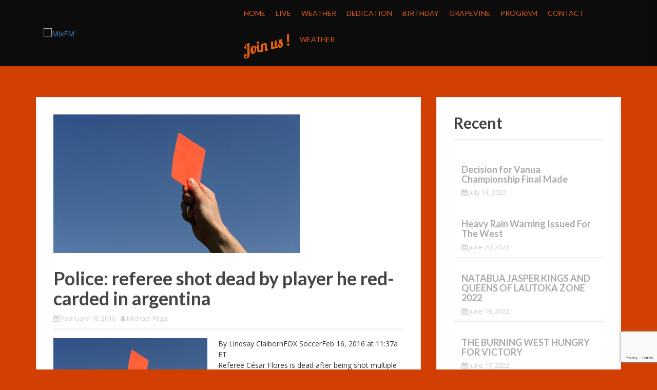

--- FILE ---
content_type: text/html; charset=UTF-8
request_url: https://mixfmfiji.com/police-referee-shot-dead-by-player-he-red-carded-in-argentina/
body_size: 15887
content:
<!DOCTYPE html>
<html lang="en-US">
<head>
<meta charset="UTF-8">
<meta name="viewport" content="width=device-width, initial-scale=1">
<link rel="profile" href="https://gmpg.org/xfn/11">


<meta name='robots' content='index, follow, max-image-preview:large, max-snippet:-1, max-video-preview:-1' />
<!-- Jetpack Site Verification Tags -->
<meta name="google-site-verification" content="1UIZAXVetrxDacT7jzR44DD_E7qrry7krObO-wo3yek" />

	<!-- This site is optimized with the Yoast SEO plugin v22.2 - https://yoast.com/wordpress/plugins/seo/ -->
	<title>Police: referee shot dead by player he red- carded in argentina - MixFM</title>
	<link rel="canonical" href="https://mixfmfiji.com/police-referee-shot-dead-by-player-he-red-carded-in-argentina/" />
	<meta name="twitter:label1" content="Written by" />
	<meta name="twitter:data1" content="Michael Faga" />
	<meta name="twitter:label2" content="Est. reading time" />
	<meta name="twitter:data2" content="1 minute" />
	<script type="application/ld+json" class="yoast-schema-graph">{"@context":"https://schema.org","@graph":[{"@type":"Article","@id":"https://mixfmfiji.com/police-referee-shot-dead-by-player-he-red-carded-in-argentina/#article","isPartOf":{"@id":"https://mixfmfiji.com/police-referee-shot-dead-by-player-he-red-carded-in-argentina/"},"author":{"name":"Michael Faga","@id":"https://mixfmfiji.com/#/schema/person/672ea50f9b65d052a1c79bb1a3a6658f"},"headline":"Police: referee shot dead by player he red- carded in argentina","datePublished":"2016-02-17T14:35:41+00:00","dateModified":"2016-02-17T14:35:41+00:00","mainEntityOfPage":{"@id":"https://mixfmfiji.com/police-referee-shot-dead-by-player-he-red-carded-in-argentina/"},"wordCount":170,"commentCount":0,"publisher":{"@id":"https://mixfmfiji.com/#organization"},"image":{"@id":"https://mixfmfiji.com/police-referee-shot-dead-by-player-he-red-carded-in-argentina/#primaryimage"},"thumbnailUrl":"https://mixfmfiji.com/wp-content/uploads/2016/02/red.jpg","articleSection":["sport"],"inLanguage":"en-US","potentialAction":[{"@type":"CommentAction","name":"Comment","target":["https://mixfmfiji.com/police-referee-shot-dead-by-player-he-red-carded-in-argentina/#respond"]}]},{"@type":"WebPage","@id":"https://mixfmfiji.com/police-referee-shot-dead-by-player-he-red-carded-in-argentina/","url":"https://mixfmfiji.com/police-referee-shot-dead-by-player-he-red-carded-in-argentina/","name":"Police: referee shot dead by player he red- carded in argentina - MixFM","isPartOf":{"@id":"https://mixfmfiji.com/#website"},"primaryImageOfPage":{"@id":"https://mixfmfiji.com/police-referee-shot-dead-by-player-he-red-carded-in-argentina/#primaryimage"},"image":{"@id":"https://mixfmfiji.com/police-referee-shot-dead-by-player-he-red-carded-in-argentina/#primaryimage"},"thumbnailUrl":"https://mixfmfiji.com/wp-content/uploads/2016/02/red.jpg","datePublished":"2016-02-17T14:35:41+00:00","dateModified":"2016-02-17T14:35:41+00:00","breadcrumb":{"@id":"https://mixfmfiji.com/police-referee-shot-dead-by-player-he-red-carded-in-argentina/#breadcrumb"},"inLanguage":"en-US","potentialAction":[{"@type":"ReadAction","target":["https://mixfmfiji.com/police-referee-shot-dead-by-player-he-red-carded-in-argentina/"]}]},{"@type":"ImageObject","inLanguage":"en-US","@id":"https://mixfmfiji.com/police-referee-shot-dead-by-player-he-red-carded-in-argentina/#primaryimage","url":"https://mixfmfiji.com/wp-content/uploads/2016/02/red.jpg","contentUrl":"https://mixfmfiji.com/wp-content/uploads/2016/02/red.jpg","width":480,"height":270},{"@type":"BreadcrumbList","@id":"https://mixfmfiji.com/police-referee-shot-dead-by-player-he-red-carded-in-argentina/#breadcrumb","itemListElement":[{"@type":"ListItem","position":1,"name":"Home","item":"https://mixfmfiji.com/"},{"@type":"ListItem","position":2,"name":"Police: referee shot dead by player he red- carded in argentina"}]},{"@type":"WebSite","@id":"https://mixfmfiji.com/#website","url":"https://mixfmfiji.com/","name":"MixFM","description":"Fiji&#039;s Best Mix","publisher":{"@id":"https://mixfmfiji.com/#organization"},"potentialAction":[{"@type":"SearchAction","target":{"@type":"EntryPoint","urlTemplate":"https://mixfmfiji.com/?s={search_term_string}"},"query-input":"required name=search_term_string"}],"inLanguage":"en-US"},{"@type":"Organization","@id":"https://mixfmfiji.com/#organization","name":"Mix FM","url":"https://mixfmfiji.com/","logo":{"@type":"ImageObject","inLanguage":"en-US","@id":"https://mixfmfiji.com/#/schema/logo/image/","url":"https://mix.com.fj/wp-content/uploads/2015/03/MixFM-logo-small.png","contentUrl":"https://mix.com.fj/wp-content/uploads/2015/03/MixFM-logo-small.png","width":649,"height":200,"caption":"Mix FM"},"image":{"@id":"https://mixfmfiji.com/#/schema/logo/image/"},"sameAs":["https://facebook.com/mixfm94","https://twitter.com/mixfm94"]},{"@type":"Person","@id":"https://mixfmfiji.com/#/schema/person/672ea50f9b65d052a1c79bb1a3a6658f","name":"Michael Faga","image":{"@type":"ImageObject","inLanguage":"en-US","@id":"https://mixfmfiji.com/#/schema/person/image/","url":"https://secure.gravatar.com/avatar/b4bf0ee2e7f1328ad903999f91297b47?s=96&d=mm&r=g","contentUrl":"https://secure.gravatar.com/avatar/b4bf0ee2e7f1328ad903999f91297b47?s=96&d=mm&r=g","caption":"Michael Faga"},"url":"https://mixfmfiji.com/author/michael/"}]}</script>
	<!-- / Yoast SEO plugin. -->


<link rel='dns-prefetch' href='//secure.gravatar.com' />
<link rel='dns-prefetch' href='//stats.wp.com' />
<link rel='dns-prefetch' href='//fonts.googleapis.com' />
<link rel='dns-prefetch' href='//v0.wordpress.com' />
<link rel='dns-prefetch' href='//c0.wp.com' />
<link rel="alternate" type="application/rss+xml" title="MixFM &raquo; Feed" href="https://mixfmfiji.com/feed/" />
<link rel="alternate" type="application/rss+xml" title="MixFM &raquo; Comments Feed" href="https://mixfmfiji.com/comments/feed/" />
<link rel="alternate" type="application/rss+xml" title="MixFM &raquo; Police: referee shot dead by player he red- carded in argentina Comments Feed" href="https://mixfmfiji.com/police-referee-shot-dead-by-player-he-red-carded-in-argentina/feed/" />
		<!-- This site uses the Google Analytics by MonsterInsights plugin v8.25.0 - Using Analytics tracking - https://www.monsterinsights.com/ -->
		<!-- Note: MonsterInsights is not currently configured on this site. The site owner needs to authenticate with Google Analytics in the MonsterInsights settings panel. -->
					<!-- No tracking code set -->
				<!-- / Google Analytics by MonsterInsights -->
		<script type="text/javascript">
/* <![CDATA[ */
window._wpemojiSettings = {"baseUrl":"https:\/\/s.w.org\/images\/core\/emoji\/14.0.0\/72x72\/","ext":".png","svgUrl":"https:\/\/s.w.org\/images\/core\/emoji\/14.0.0\/svg\/","svgExt":".svg","source":{"concatemoji":"https:\/\/mixfmfiji.com\/wp-includes\/js\/wp-emoji-release.min.js?ver=3b83158ebebebb64202945ba81c04166"}};
/*! This file is auto-generated */
!function(i,n){var o,s,e;function c(e){try{var t={supportTests:e,timestamp:(new Date).valueOf()};sessionStorage.setItem(o,JSON.stringify(t))}catch(e){}}function p(e,t,n){e.clearRect(0,0,e.canvas.width,e.canvas.height),e.fillText(t,0,0);var t=new Uint32Array(e.getImageData(0,0,e.canvas.width,e.canvas.height).data),r=(e.clearRect(0,0,e.canvas.width,e.canvas.height),e.fillText(n,0,0),new Uint32Array(e.getImageData(0,0,e.canvas.width,e.canvas.height).data));return t.every(function(e,t){return e===r[t]})}function u(e,t,n){switch(t){case"flag":return n(e,"\ud83c\udff3\ufe0f\u200d\u26a7\ufe0f","\ud83c\udff3\ufe0f\u200b\u26a7\ufe0f")?!1:!n(e,"\ud83c\uddfa\ud83c\uddf3","\ud83c\uddfa\u200b\ud83c\uddf3")&&!n(e,"\ud83c\udff4\udb40\udc67\udb40\udc62\udb40\udc65\udb40\udc6e\udb40\udc67\udb40\udc7f","\ud83c\udff4\u200b\udb40\udc67\u200b\udb40\udc62\u200b\udb40\udc65\u200b\udb40\udc6e\u200b\udb40\udc67\u200b\udb40\udc7f");case"emoji":return!n(e,"\ud83e\udef1\ud83c\udffb\u200d\ud83e\udef2\ud83c\udfff","\ud83e\udef1\ud83c\udffb\u200b\ud83e\udef2\ud83c\udfff")}return!1}function f(e,t,n){var r="undefined"!=typeof WorkerGlobalScope&&self instanceof WorkerGlobalScope?new OffscreenCanvas(300,150):i.createElement("canvas"),a=r.getContext("2d",{willReadFrequently:!0}),o=(a.textBaseline="top",a.font="600 32px Arial",{});return e.forEach(function(e){o[e]=t(a,e,n)}),o}function t(e){var t=i.createElement("script");t.src=e,t.defer=!0,i.head.appendChild(t)}"undefined"!=typeof Promise&&(o="wpEmojiSettingsSupports",s=["flag","emoji"],n.supports={everything:!0,everythingExceptFlag:!0},e=new Promise(function(e){i.addEventListener("DOMContentLoaded",e,{once:!0})}),new Promise(function(t){var n=function(){try{var e=JSON.parse(sessionStorage.getItem(o));if("object"==typeof e&&"number"==typeof e.timestamp&&(new Date).valueOf()<e.timestamp+604800&&"object"==typeof e.supportTests)return e.supportTests}catch(e){}return null}();if(!n){if("undefined"!=typeof Worker&&"undefined"!=typeof OffscreenCanvas&&"undefined"!=typeof URL&&URL.createObjectURL&&"undefined"!=typeof Blob)try{var e="postMessage("+f.toString()+"("+[JSON.stringify(s),u.toString(),p.toString()].join(",")+"));",r=new Blob([e],{type:"text/javascript"}),a=new Worker(URL.createObjectURL(r),{name:"wpTestEmojiSupports"});return void(a.onmessage=function(e){c(n=e.data),a.terminate(),t(n)})}catch(e){}c(n=f(s,u,p))}t(n)}).then(function(e){for(var t in e)n.supports[t]=e[t],n.supports.everything=n.supports.everything&&n.supports[t],"flag"!==t&&(n.supports.everythingExceptFlag=n.supports.everythingExceptFlag&&n.supports[t]);n.supports.everythingExceptFlag=n.supports.everythingExceptFlag&&!n.supports.flag,n.DOMReady=!1,n.readyCallback=function(){n.DOMReady=!0}}).then(function(){return e}).then(function(){var e;n.supports.everything||(n.readyCallback(),(e=n.source||{}).concatemoji?t(e.concatemoji):e.wpemoji&&e.twemoji&&(t(e.twemoji),t(e.wpemoji)))}))}((window,document),window._wpemojiSettings);
/* ]]> */
</script>
<!-- mixfmfiji.com is managing ads with Advanced Ads --><script id="advads-ready">
			window.advanced_ads_ready=function(e,a){a=a||"complete";var d=function(e){return"interactive"===a?"loading"!==e:"complete"===e};d(document.readyState)?e():document.addEventListener("readystatechange",(function(a){d(a.target.readyState)&&e()}),{once:"interactive"===a})},window.advanced_ads_ready_queue=window.advanced_ads_ready_queue||[];		</script>
		<link rel='stylesheet' id='moesia-bootstrap-css' href='https://mixfmfiji.com/wp-content/themes/moesia/css/bootstrap/bootstrap.min.css?ver=1' type='text/css' media='all' />
<style id='wp-emoji-styles-inline-css' type='text/css'>

	img.wp-smiley, img.emoji {
		display: inline !important;
		border: none !important;
		box-shadow: none !important;
		height: 1em !important;
		width: 1em !important;
		margin: 0 0.07em !important;
		vertical-align: -0.1em !important;
		background: none !important;
		padding: 0 !important;
	}
</style>
<link rel='stylesheet' id='wp-block-library-css' href='https://c0.wp.com/c/6.4.3/wp-includes/css/dist/block-library/style.min.css' type='text/css' media='all' />
<style id='wp-block-library-inline-css' type='text/css'>
.has-text-align-justify{text-align:justify;}
</style>
<link rel='stylesheet' id='mediaelement-css' href='https://c0.wp.com/c/6.4.3/wp-includes/js/mediaelement/mediaelementplayer-legacy.min.css' type='text/css' media='all' />
<link rel='stylesheet' id='wp-mediaelement-css' href='https://c0.wp.com/c/6.4.3/wp-includes/js/mediaelement/wp-mediaelement.min.css' type='text/css' media='all' />
<style id='jetpack-sharing-buttons-style-inline-css' type='text/css'>
.jetpack-sharing-buttons__services-list{display:flex;flex-direction:row;flex-wrap:wrap;gap:0;list-style-type:none;margin:5px;padding:0}.jetpack-sharing-buttons__services-list.has-small-icon-size{font-size:12px}.jetpack-sharing-buttons__services-list.has-normal-icon-size{font-size:16px}.jetpack-sharing-buttons__services-list.has-large-icon-size{font-size:24px}.jetpack-sharing-buttons__services-list.has-huge-icon-size{font-size:36px}@media print{.jetpack-sharing-buttons__services-list{display:none!important}}.editor-styles-wrapper .wp-block-jetpack-sharing-buttons{gap:0;padding-inline-start:0}ul.jetpack-sharing-buttons__services-list.has-background{padding:1.25em 2.375em}
</style>
<style id='classic-theme-styles-inline-css' type='text/css'>
/*! This file is auto-generated */
.wp-block-button__link{color:#fff;background-color:#32373c;border-radius:9999px;box-shadow:none;text-decoration:none;padding:calc(.667em + 2px) calc(1.333em + 2px);font-size:1.125em}.wp-block-file__button{background:#32373c;color:#fff;text-decoration:none}
</style>
<style id='global-styles-inline-css' type='text/css'>
body{--wp--preset--color--black: #000000;--wp--preset--color--cyan-bluish-gray: #abb8c3;--wp--preset--color--white: #ffffff;--wp--preset--color--pale-pink: #f78da7;--wp--preset--color--vivid-red: #cf2e2e;--wp--preset--color--luminous-vivid-orange: #ff6900;--wp--preset--color--luminous-vivid-amber: #fcb900;--wp--preset--color--light-green-cyan: #7bdcb5;--wp--preset--color--vivid-green-cyan: #00d084;--wp--preset--color--pale-cyan-blue: #8ed1fc;--wp--preset--color--vivid-cyan-blue: #0693e3;--wp--preset--color--vivid-purple: #9b51e0;--wp--preset--gradient--vivid-cyan-blue-to-vivid-purple: linear-gradient(135deg,rgba(6,147,227,1) 0%,rgb(155,81,224) 100%);--wp--preset--gradient--light-green-cyan-to-vivid-green-cyan: linear-gradient(135deg,rgb(122,220,180) 0%,rgb(0,208,130) 100%);--wp--preset--gradient--luminous-vivid-amber-to-luminous-vivid-orange: linear-gradient(135deg,rgba(252,185,0,1) 0%,rgba(255,105,0,1) 100%);--wp--preset--gradient--luminous-vivid-orange-to-vivid-red: linear-gradient(135deg,rgba(255,105,0,1) 0%,rgb(207,46,46) 100%);--wp--preset--gradient--very-light-gray-to-cyan-bluish-gray: linear-gradient(135deg,rgb(238,238,238) 0%,rgb(169,184,195) 100%);--wp--preset--gradient--cool-to-warm-spectrum: linear-gradient(135deg,rgb(74,234,220) 0%,rgb(151,120,209) 20%,rgb(207,42,186) 40%,rgb(238,44,130) 60%,rgb(251,105,98) 80%,rgb(254,248,76) 100%);--wp--preset--gradient--blush-light-purple: linear-gradient(135deg,rgb(255,206,236) 0%,rgb(152,150,240) 100%);--wp--preset--gradient--blush-bordeaux: linear-gradient(135deg,rgb(254,205,165) 0%,rgb(254,45,45) 50%,rgb(107,0,62) 100%);--wp--preset--gradient--luminous-dusk: linear-gradient(135deg,rgb(255,203,112) 0%,rgb(199,81,192) 50%,rgb(65,88,208) 100%);--wp--preset--gradient--pale-ocean: linear-gradient(135deg,rgb(255,245,203) 0%,rgb(182,227,212) 50%,rgb(51,167,181) 100%);--wp--preset--gradient--electric-grass: linear-gradient(135deg,rgb(202,248,128) 0%,rgb(113,206,126) 100%);--wp--preset--gradient--midnight: linear-gradient(135deg,rgb(2,3,129) 0%,rgb(40,116,252) 100%);--wp--preset--font-size--small: 13px;--wp--preset--font-size--medium: 20px;--wp--preset--font-size--large: 36px;--wp--preset--font-size--x-large: 42px;--wp--preset--spacing--20: 0.44rem;--wp--preset--spacing--30: 0.67rem;--wp--preset--spacing--40: 1rem;--wp--preset--spacing--50: 1.5rem;--wp--preset--spacing--60: 2.25rem;--wp--preset--spacing--70: 3.38rem;--wp--preset--spacing--80: 5.06rem;--wp--preset--shadow--natural: 6px 6px 9px rgba(0, 0, 0, 0.2);--wp--preset--shadow--deep: 12px 12px 50px rgba(0, 0, 0, 0.4);--wp--preset--shadow--sharp: 6px 6px 0px rgba(0, 0, 0, 0.2);--wp--preset--shadow--outlined: 6px 6px 0px -3px rgba(255, 255, 255, 1), 6px 6px rgba(0, 0, 0, 1);--wp--preset--shadow--crisp: 6px 6px 0px rgba(0, 0, 0, 1);}:where(.is-layout-flex){gap: 0.5em;}:where(.is-layout-grid){gap: 0.5em;}body .is-layout-flow > .alignleft{float: left;margin-inline-start: 0;margin-inline-end: 2em;}body .is-layout-flow > .alignright{float: right;margin-inline-start: 2em;margin-inline-end: 0;}body .is-layout-flow > .aligncenter{margin-left: auto !important;margin-right: auto !important;}body .is-layout-constrained > .alignleft{float: left;margin-inline-start: 0;margin-inline-end: 2em;}body .is-layout-constrained > .alignright{float: right;margin-inline-start: 2em;margin-inline-end: 0;}body .is-layout-constrained > .aligncenter{margin-left: auto !important;margin-right: auto !important;}body .is-layout-constrained > :where(:not(.alignleft):not(.alignright):not(.alignfull)){max-width: var(--wp--style--global--content-size);margin-left: auto !important;margin-right: auto !important;}body .is-layout-constrained > .alignwide{max-width: var(--wp--style--global--wide-size);}body .is-layout-flex{display: flex;}body .is-layout-flex{flex-wrap: wrap;align-items: center;}body .is-layout-flex > *{margin: 0;}body .is-layout-grid{display: grid;}body .is-layout-grid > *{margin: 0;}:where(.wp-block-columns.is-layout-flex){gap: 2em;}:where(.wp-block-columns.is-layout-grid){gap: 2em;}:where(.wp-block-post-template.is-layout-flex){gap: 1.25em;}:where(.wp-block-post-template.is-layout-grid){gap: 1.25em;}.has-black-color{color: var(--wp--preset--color--black) !important;}.has-cyan-bluish-gray-color{color: var(--wp--preset--color--cyan-bluish-gray) !important;}.has-white-color{color: var(--wp--preset--color--white) !important;}.has-pale-pink-color{color: var(--wp--preset--color--pale-pink) !important;}.has-vivid-red-color{color: var(--wp--preset--color--vivid-red) !important;}.has-luminous-vivid-orange-color{color: var(--wp--preset--color--luminous-vivid-orange) !important;}.has-luminous-vivid-amber-color{color: var(--wp--preset--color--luminous-vivid-amber) !important;}.has-light-green-cyan-color{color: var(--wp--preset--color--light-green-cyan) !important;}.has-vivid-green-cyan-color{color: var(--wp--preset--color--vivid-green-cyan) !important;}.has-pale-cyan-blue-color{color: var(--wp--preset--color--pale-cyan-blue) !important;}.has-vivid-cyan-blue-color{color: var(--wp--preset--color--vivid-cyan-blue) !important;}.has-vivid-purple-color{color: var(--wp--preset--color--vivid-purple) !important;}.has-black-background-color{background-color: var(--wp--preset--color--black) !important;}.has-cyan-bluish-gray-background-color{background-color: var(--wp--preset--color--cyan-bluish-gray) !important;}.has-white-background-color{background-color: var(--wp--preset--color--white) !important;}.has-pale-pink-background-color{background-color: var(--wp--preset--color--pale-pink) !important;}.has-vivid-red-background-color{background-color: var(--wp--preset--color--vivid-red) !important;}.has-luminous-vivid-orange-background-color{background-color: var(--wp--preset--color--luminous-vivid-orange) !important;}.has-luminous-vivid-amber-background-color{background-color: var(--wp--preset--color--luminous-vivid-amber) !important;}.has-light-green-cyan-background-color{background-color: var(--wp--preset--color--light-green-cyan) !important;}.has-vivid-green-cyan-background-color{background-color: var(--wp--preset--color--vivid-green-cyan) !important;}.has-pale-cyan-blue-background-color{background-color: var(--wp--preset--color--pale-cyan-blue) !important;}.has-vivid-cyan-blue-background-color{background-color: var(--wp--preset--color--vivid-cyan-blue) !important;}.has-vivid-purple-background-color{background-color: var(--wp--preset--color--vivid-purple) !important;}.has-black-border-color{border-color: var(--wp--preset--color--black) !important;}.has-cyan-bluish-gray-border-color{border-color: var(--wp--preset--color--cyan-bluish-gray) !important;}.has-white-border-color{border-color: var(--wp--preset--color--white) !important;}.has-pale-pink-border-color{border-color: var(--wp--preset--color--pale-pink) !important;}.has-vivid-red-border-color{border-color: var(--wp--preset--color--vivid-red) !important;}.has-luminous-vivid-orange-border-color{border-color: var(--wp--preset--color--luminous-vivid-orange) !important;}.has-luminous-vivid-amber-border-color{border-color: var(--wp--preset--color--luminous-vivid-amber) !important;}.has-light-green-cyan-border-color{border-color: var(--wp--preset--color--light-green-cyan) !important;}.has-vivid-green-cyan-border-color{border-color: var(--wp--preset--color--vivid-green-cyan) !important;}.has-pale-cyan-blue-border-color{border-color: var(--wp--preset--color--pale-cyan-blue) !important;}.has-vivid-cyan-blue-border-color{border-color: var(--wp--preset--color--vivid-cyan-blue) !important;}.has-vivid-purple-border-color{border-color: var(--wp--preset--color--vivid-purple) !important;}.has-vivid-cyan-blue-to-vivid-purple-gradient-background{background: var(--wp--preset--gradient--vivid-cyan-blue-to-vivid-purple) !important;}.has-light-green-cyan-to-vivid-green-cyan-gradient-background{background: var(--wp--preset--gradient--light-green-cyan-to-vivid-green-cyan) !important;}.has-luminous-vivid-amber-to-luminous-vivid-orange-gradient-background{background: var(--wp--preset--gradient--luminous-vivid-amber-to-luminous-vivid-orange) !important;}.has-luminous-vivid-orange-to-vivid-red-gradient-background{background: var(--wp--preset--gradient--luminous-vivid-orange-to-vivid-red) !important;}.has-very-light-gray-to-cyan-bluish-gray-gradient-background{background: var(--wp--preset--gradient--very-light-gray-to-cyan-bluish-gray) !important;}.has-cool-to-warm-spectrum-gradient-background{background: var(--wp--preset--gradient--cool-to-warm-spectrum) !important;}.has-blush-light-purple-gradient-background{background: var(--wp--preset--gradient--blush-light-purple) !important;}.has-blush-bordeaux-gradient-background{background: var(--wp--preset--gradient--blush-bordeaux) !important;}.has-luminous-dusk-gradient-background{background: var(--wp--preset--gradient--luminous-dusk) !important;}.has-pale-ocean-gradient-background{background: var(--wp--preset--gradient--pale-ocean) !important;}.has-electric-grass-gradient-background{background: var(--wp--preset--gradient--electric-grass) !important;}.has-midnight-gradient-background{background: var(--wp--preset--gradient--midnight) !important;}.has-small-font-size{font-size: var(--wp--preset--font-size--small) !important;}.has-medium-font-size{font-size: var(--wp--preset--font-size--medium) !important;}.has-large-font-size{font-size: var(--wp--preset--font-size--large) !important;}.has-x-large-font-size{font-size: var(--wp--preset--font-size--x-large) !important;}
.wp-block-navigation a:where(:not(.wp-element-button)){color: inherit;}
:where(.wp-block-post-template.is-layout-flex){gap: 1.25em;}:where(.wp-block-post-template.is-layout-grid){gap: 1.25em;}
:where(.wp-block-columns.is-layout-flex){gap: 2em;}:where(.wp-block-columns.is-layout-grid){gap: 2em;}
.wp-block-pullquote{font-size: 1.5em;line-height: 1.6;}
</style>
<link rel='stylesheet' id='contact-form-7-css' href='https://mixfmfiji.com/wp-content/plugins/contact-form-7/includes/css/styles.css?ver=5.9.2' type='text/css' media='all' />
<link rel='stylesheet' id='menu-image-css' href='https://mixfmfiji.com/wp-content/plugins/menu-image/includes/css/menu-image.css?ver=3.11' type='text/css' media='all' />
<link rel='stylesheet' id='dashicons-css' href='https://c0.wp.com/c/6.4.3/wp-includes/css/dashicons.min.css' type='text/css' media='all' />
<link rel='stylesheet' id='moesia-style-css' href='https://mixfmfiji.com/wp-content/themes/moesia/style.css?ver=3b83158ebebebb64202945ba81c04166' type='text/css' media='all' />
<style id='moesia-style-inline-css' type='text/css'>
.services-area { background-color:  !important; }
.services-area .widget-title { color: ; }
.services-area .widget-title:after { border-color: ; }
.service-icon { background-color: ; }
.service-title, .service-title a { color: ; }
.service-desc { color: ; }
.employees-area { background-color:  !important; }
.employees-area .widget-title { color: ; }
.employees-area .widget-title:after { border-color: ; }
.employee-name { color: ; }
.employee-position, .employee-social a { color: ; }
.employee-desc { color: ; }
.testimonials-area { background-color:  !important; }
.testimonials-area .widget-title { color: ; }
.testimonials-area .widget-title:after { border-color: ; }
.client-function { color: ; }
.client-name { color: ; }
.testimonial-body { background-color: ; }
.testimonial-body:after { border-top-color: ; }
.testimonial-body { color: ; }
.skills-area { background-color:  !important; }
.skills-area .widget-title { color: ; }
.skills-area .widget-title:after { border-color: ; }
.skill-bar div { background-color: ; }
.skills-desc, .skills-list { color: ; }
.facts-area { background-color:  !important; }
.facts-area .widget-title { color: ; }
.facts-area .widget-title:after { border-color: ; }
.fact { color: ; }
.fact-name { color: ; }
.clients-area { background-color:  !important; }
.clients-area .widget-title { color: ; }
.clients-area .widget-title:after { border-color: ; }
.slick-prev:before, .slick-next:before { color: ; }
.blockquote-area { background-color:  !important; }
.blockquote-area .widget-title { color: ; }
.blockquote-area .widget-title:after { border-color: ; }
.blockquote-area blockquote:before { color: ; }
.blockquote-area blockquote { color: ; }
.social-area { background-color:  !important; }
.social-area .widget-title { color: ; }
.social-area .widget-title:after { border-color: ; }
.social-area a:before { color: ; }
.projects-area { background-color:  !important; }
.projects-area .widget-title { color: ; }
.projects-area .widget-title:after { border-color: ; }
.project-image { background-color: ; }
.link-icon, .pp-icon { color: ; }
.latest-news-area { background-color:  !important; }
.latest-news-area .widget-title { color: ; }
.latest-news-area .widget-title:after { border-color: ; }
.latest-news-area .entry-title a { color: ; }
.blog-post { color: ; }
.all-news { color: ; border-color: ; }
.action-area { background-color: ; }
.action-area .widget-title { color: ; }
.action-area .widget-title:after { border-color: ; }
.action-text { color: ; }
.call-to-action { background-color: ; }
.call-to-action { box-shadow: 0 5px 0 #c2503d; }
.welcome-title { color: ; }
.welcome-desc { color: ; }
.welcome-button { background-color: ; }
.welcome-button { box-shadow: 0 5px 0 #C2503D; }
.welcome-button:active { box-shadow: 0 2px 0 #C2503D; }
.post-navigation .nav-previous, .post-navigation .nav-next, .paging-navigation .nav-previous, .paging-navigation .nav-next, .comment-respond input[type="submit"] { background-color: ; }
.main-navigation a:hover, .entry-title a:hover, .entry-meta a:hover, .entry-footer a:hover, .social-widget li a::before, .author-social a, .widget a:hover, blockquote:before { color: ; }
.panel.widget .widget-title:after, .so-panel.widget .widget-title:after { border-color: ; }
::selection { background-color: ; }
::-moz-selection { background-color: ; }
.site-title a { color: ; }
.site-description { color: ; }
.entry-title, .entry-title a { color: ; }
body { color: #333333; }
.top-bar { background-color: #0a0a0a; }
.main-navigation a { color: #f25d1d; }
.footer-widget-area, .site-footer { background-color: ; }
.welcome-logo { max-width:320px; }
h1, h2, h3, h4, h5, h6, .main-navigation li, .fact, .all-news, .welcome-button, .call-to-action .employee-position, .post-navigation .nav-previous, .post-navigation .nav-next, .paging-navigation .nav-previous, .paging-navigation .nav-next { font-family: Lato}
body { font-family: Open Sans}
.site-branding, .main-navigation li { padding-top:15px; padding-bottom:15px; }
.menu-toggle { margin:15px 0;}
@media only screen and (min-width: 1025px) { .has-banner,.has-banner::after { max-height:1440px; } }
@media only screen and (min-width: 1199px) { .has-banner,.has-banner::after { max-height:1440px; } }
@media only screen and (min-width: 991px) { .welcome-info { top:100px; } }
@media only screen and (min-width: 1199px) { .welcome-info { top:100px; } }

</style>
<link rel='stylesheet' id='moesia-headings-fonts-css' href='//fonts.googleapis.com/css?family=Lato%3A400%2C700%2C400italic%2C700italic&#038;ver=3b83158ebebebb64202945ba81c04166' type='text/css' media='all' />
<link rel='stylesheet' id='moesia-body-fonts-css' href='//fonts.googleapis.com/css?family=Open+Sans%3A400italic%2C700italic%2C400%2C700&#038;ver=3b83158ebebebb64202945ba81c04166' type='text/css' media='all' />
<link rel='stylesheet' id='moesia-font-awesome-css' href='https://mixfmfiji.com/wp-content/themes/moesia/fonts/font-awesome.min.css?ver=3b83158ebebebb64202945ba81c04166' type='text/css' media='all' />
<link rel='stylesheet' id='moesia-animations-css' href='https://mixfmfiji.com/wp-content/themes/moesia/css/animate/animate.min.css?ver=3b83158ebebebb64202945ba81c04166' type='text/css' media='all' />
<link rel='stylesheet' id='jetpack_css-css' href='https://c0.wp.com/p/jetpack/13.2.1/css/jetpack.css' type='text/css' media='all' />
<script type="text/javascript" src="https://c0.wp.com/c/6.4.3/wp-includes/js/jquery/jquery.min.js" id="jquery-core-js"></script>
<script type="text/javascript" src="https://c0.wp.com/c/6.4.3/wp-includes/js/jquery/jquery-migrate.min.js" id="jquery-migrate-js"></script>
<script type="text/javascript" id="advanced-ads-advanced-js-js-extra">
/* <![CDATA[ */
var advads_options = {"blog_id":"1","privacy":{"enabled":false,"state":"not_needed"}};
/* ]]> */
</script>
<script type="text/javascript" src="https://mixfmfiji.com/wp-content/plugins/advanced-ads/public/assets/js/advanced.min.js?ver=1.51.2" id="advanced-ads-advanced-js-js"></script>
<script type="text/javascript" src="https://mixfmfiji.com/wp-content/themes/moesia/js/waypoints.min.js?ver=1" id="moesia-waypoints-js"></script>
<script type="text/javascript" src="https://mixfmfiji.com/wp-content/themes/moesia/js/wow.min.js?ver=1" id="moesia-wow-js"></script>
<script type="text/javascript" src="https://mixfmfiji.com/wp-content/themes/moesia/js/wow-init.js?ver=1" id="moesia-wow-init-js"></script>
<script type="text/javascript" src="https://mixfmfiji.com/wp-content/themes/moesia/js/jquery.sticky.js?ver=1" id="moesia-sticky-js"></script>
<script type="text/javascript" src="https://mixfmfiji.com/wp-content/themes/moesia/js/scripts.js?ver=1" id="moesia-scripts-js"></script>
<script type="text/javascript" src="https://mixfmfiji.com/wp-content/themes/moesia/js/jquery.fitvids.js?ver=1" id="moesia-fitvids-js"></script>
<link rel="https://api.w.org/" href="https://mixfmfiji.com/wp-json/" /><link rel="alternate" type="application/json" href="https://mixfmfiji.com/wp-json/wp/v2/posts/3478" /><link rel="EditURI" type="application/rsd+xml" title="RSD" href="https://mixfmfiji.com/xmlrpc.php?rsd" />

<link rel='shortlink' href='https://wp.me/p69CGy-U6' />
<link rel="alternate" type="application/json+oembed" href="https://mixfmfiji.com/wp-json/oembed/1.0/embed?url=https%3A%2F%2Fmixfmfiji.com%2Fpolice-referee-shot-dead-by-player-he-red-carded-in-argentina%2F" />
<link rel="alternate" type="text/xml+oembed" href="https://mixfmfiji.com/wp-json/oembed/1.0/embed?url=https%3A%2F%2Fmixfmfiji.com%2Fpolice-referee-shot-dead-by-player-he-red-carded-in-argentina%2F&#038;format=xml" />
	<style>img#wpstats{display:none}</style>
		<!--[if lt IE 9]>
<script src="https://mixfmfiji.com/wp-content/themes/moesia/js/html5shiv.js"></script>
<![endif]-->
			<style type="text/css">
				@media only screen and (min-width: 1025px) {	
					.has-banner:after {
					    					    	background-image: url(https://mix.com.fj/wp-content/uploads/2015/03/cropped-Desk-Banner.jpg);
					    					}
				}		
			</style>
	<style type="text/css" id="custom-background-css">
body.custom-background { background-color: #d14002; }
</style>
	
<!-- Jetpack Open Graph Tags -->
<meta property="og:type" content="article" />
<meta property="og:title" content="Police: referee shot dead by player he red- carded in argentina" />
<meta property="og:url" content="https://mixfmfiji.com/police-referee-shot-dead-by-player-he-red-carded-in-argentina/" />
<meta property="og:description" content="By Lindsay ClaibornFOX SoccerFeb 16, 2016 at 11:37a ET Referee César Flores is dead after being shot multiple times by a soccer player whom he red-carded and sent off the pitch, according to report…" />
<meta property="article:published_time" content="2016-02-17T14:35:41+00:00" />
<meta property="article:modified_time" content="2016-02-17T14:35:41+00:00" />
<meta property="og:site_name" content="MixFM" />
<meta property="og:image" content="https://mixfmfiji.com/wp-content/uploads/2016/02/red.jpg" />
<meta property="og:image:width" content="480" />
<meta property="og:image:height" content="270" />
<meta property="og:image:alt" content="" />
<meta property="og:locale" content="en_US" />
<meta name="twitter:text:title" content="Police: referee shot dead by player he red- carded in argentina" />
<meta name="twitter:image" content="https://mixfmfiji.com/wp-content/uploads/2016/02/red.jpg?w=640" />
<meta name="twitter:card" content="summary_large_image" />

<!-- End Jetpack Open Graph Tags -->
</head>

<body class="post-template-default single single-post postid-3478 single-format-standard custom-background group-blog aa-prefix-advads-">

<div id="page" class="hfeed site">
	<a class="skip-link screen-reader-text" href="#content">Skip to content</a>

		<div class="top-bar">
			<div class="container">
				<div class="site-branding col-md-4"><a href="https://mixfmfiji.com/" title="MixFM"><img class="site-logo" src="https://mix.com.fj/wp-content/uploads/2015/03/MixFM-logo-small.png" alt="MixFM" /></a></div><button class="menu-toggle btn"><i class="fa fa-bars"></i></button>
				<nav id="site-navigation" class="main-navigation col-md-8" role="navigation"><div class="menu-menu-1-container"><ul id="menu-menu-1" class="menu"><li id="menu-item-25" class="menu-item menu-item-type-custom menu-item-object-custom menu-item-25"><a href="http://mix.com.fj/">Home</a></li>
<li id="menu-item-100" class="menu-item menu-item-type-post_type menu-item-object-page menu-item-100"><a href="https://mixfmfiji.com/listen-live/">Live</a></li>
<li id="menu-item-10894" class="menu-item menu-item-type-post_type menu-item-object-page menu-item-10894"><a href="https://mixfmfiji.com/weather/">Weather</a></li>
<li id="menu-item-27" class="menu-item menu-item-type-post_type menu-item-object-page menu-item-27"><a href="https://mixfmfiji.com/dedication/">Dedication</a></li>
<li id="menu-item-96" class="menu-item menu-item-type-post_type menu-item-object-page menu-item-96"><a href="https://mixfmfiji.com/birthday/">Birthday</a></li>
<li id="menu-item-78" class="menu-item menu-item-type-post_type menu-item-object-page menu-item-has-children menu-item-78"><a href="https://mixfmfiji.com/grapevine/">Grapevine</a>
<ul class="sub-menu">
	<li id="menu-item-127" class="menu-item menu-item-type-post_type menu-item-object-page menu-item-127"><a href="https://mixfmfiji.com/grapevine/">Show</a></li>
	<li id="menu-item-126" class="menu-item menu-item-type-post_type menu-item-object-page menu-item-126"><a href="https://mixfmfiji.com/grapevine-submit/">Submit</a></li>
</ul>
</li>
<li id="menu-item-28" class="menu-item menu-item-type-custom menu-item-object-custom menu-item-has-children menu-item-28"><a href="#">Program</a>
<ul class="sub-menu">
	<li id="menu-item-26" class="menu-item menu-item-type-post_type menu-item-object-page menu-item-26"><a href="https://mixfmfiji.com/mid-dawn/">Mid-Dawn Show</a></li>
	<li id="menu-item-51" class="menu-item menu-item-type-post_type menu-item-object-page menu-item-51"><a href="https://mixfmfiji.com/morning-fix/">Breakfast</a></li>
	<li id="menu-item-75" class="menu-item menu-item-type-post_type menu-item-object-page menu-item-75"><a href="https://mixfmfiji.com/morning/">Mid-Morning Show</a></li>
	<li id="menu-item-259" class="menu-item menu-item-type-post_type menu-item-object-page menu-item-259"><a href="https://mixfmfiji.com/cruise-control/">Drive Dial</a></li>
	<li id="menu-item-58" class="menu-item menu-item-type-post_type menu-item-object-page menu-item-58"><a href="https://mixfmfiji.com/night-fall/">Evening Chill</a></li>
	<li id="menu-item-356" class="menu-item menu-item-type-post_type menu-item-object-page menu-item-356"><a href="https://mixfmfiji.com/saturday-night-hype/">Available Soon&#8230;..</a></li>
</ul>
</li>
<li id="menu-item-5258" class="menu-item menu-item-type-custom menu-item-object-custom menu-item-has-children menu-item-5258"><a>Contact</a>
<ul class="sub-menu">
	<li id="menu-item-5259" class="menu-item menu-item-type-post_type menu-item-object-page menu-item-5259"><a href="https://mixfmfiji.com/contact-us/">General</a></li>
	<li id="menu-item-5263" class="menu-item menu-item-type-post_type menu-item-object-page menu-item-5263"><a href="https://mixfmfiji.com/advertising/">Advertising</a></li>
</ul>
</li>
<li id="menu-item-6007" class="menu-item menu-item-type-post_type menu-item-object-page menu-item-6007"><a href="https://mixfmfiji.com/join/" class="menu-image-title-hide menu-image-not-hovered"><span class="menu-image-title-hide menu-image-title">Join</span><img width="89" height="48" src="https://mixfmfiji.com/wp-content/uploads/2017/11/Join-Us.gif" class="menu-image menu-image-title-hide" alt="" decoding="async" /></a></li>
<li id="menu-item-10895" class="menu-item menu-item-type-post_type menu-item-object-page menu-item-10895"><a href="https://mixfmfiji.com/weather/">Weather</a></li>
</ul></div></nav></div></div>						<header id="masthead" class="site-header" role="banner">
											</header><!-- #masthead -->
		
						<div id="content" class="site-content clearfix container">
		
	<div id="primary" class="content-area">
		<main id="main" class="site-main" role="main">

		
							
<article id="post-3478" class="post-3478 post type-post status-publish format-standard has-post-thumbnail hentry category-sport">

			<div class="single-thumb">
			<img width="480" height="270" src="https://mixfmfiji.com/wp-content/uploads/2016/02/red.jpg" class="attachment-post-thumbnail size-post-thumbnail wp-post-image" alt="" decoding="async" fetchpriority="high" srcset="https://mixfmfiji.com/wp-content/uploads/2016/02/red.jpg 480w, https://mixfmfiji.com/wp-content/uploads/2016/02/red-300x169.jpg 300w, https://mixfmfiji.com/wp-content/uploads/2016/02/red-400x225.jpg 400w, https://mixfmfiji.com/wp-content/uploads/2016/02/red-430x242.jpg 430w, https://mixfmfiji.com/wp-content/uploads/2016/02/red-150x84.jpg 150w, https://mixfmfiji.com/wp-content/uploads/2016/02/red-100x56.jpg 100w" sizes="(max-width: 480px) 100vw, 480px" />		</div>	
	
	<header class="entry-header">
		<h1 class="entry-title">Police: referee shot dead by player he red- carded in argentina</h1>
		<div class="entry-meta">
			<span class="posted-on"><i class="fa fa-calendar"></i> <a href="https://mixfmfiji.com/police-referee-shot-dead-by-player-he-red-carded-in-argentina/" rel="bookmark"><time class="entry-date published" datetime="2016-02-18T02:35:41+12:00">February 18, 2016</time></a></span><span class="byline"><i class="fa fa-user"></i> <span class="author vcard"><a class="url fn n" href="https://mixfmfiji.com/author/michael/">Michael Faga</a></span></span>		</div><!-- .entry-meta -->
	</header><!-- .entry-header -->

	<div class="entry-content">
		<div class="flex-marquee">
<div class="marqueeInline">
<div class="parbase photo">
<div class="marquee-container story-inline photo-inline photo-standard">
<div class="photo-caption-rule antenna-medium">
<div class="photoGrapher-source marquee-credit story-flex-item-b antenna-mediumItalic"><span class="byline-name antenna-bold"><a href="http://mix.com.fj/wp-content/uploads/2016/02/red.jpg" rel="attachment wp-att-3479"><img decoding="async" class="size-medium wp-image-3479 alignleft" src="http://mix.com.fj/wp-content/uploads/2016/02/red-300x169.jpg" alt="red" width="300" height="169" srcset="https://mixfmfiji.com/wp-content/uploads/2016/02/red-300x169.jpg 300w, https://mixfmfiji.com/wp-content/uploads/2016/02/red-400x225.jpg 400w, https://mixfmfiji.com/wp-content/uploads/2016/02/red-430x242.jpg 430w, https://mixfmfiji.com/wp-content/uploads/2016/02/red-150x84.jpg 150w, https://mixfmfiji.com/wp-content/uploads/2016/02/red-100x56.jpg 100w, https://mixfmfiji.com/wp-content/uploads/2016/02/red.jpg 480w" sizes="(max-width: 300px) 100vw, 300px" /></a>By Lindsay Claiborn</span>FOX Soccer<time class="byline-timestamp">Feb 16, 2016 at 11:37a ET</time></div>
</div>
</div>
</div>
</div>
</div>
<div class="article-content-container">
<div class="flex-article-content content-body story-body">
<p>Referee César Flores is dead after being shot multiple times by a soccer player whom he red-carded and sent off the pitch, according to reports.</p>
<p>The reported murder took place in Campo de la Ribera, the provincial capital of <a href="http://www.foxsports.com/soccer/cordoba-team">Cordoba</a>, Argentina, on Sunday.</p>
<p>Police reportedly said the player retrieved a gun from his bag after receiving the red card, returned to the field during the game and shot the 48-year-old referee.</p>
<div id="story-page-body-ad" class="fsAdContainer" data-appear-top-offset="5" data-ad-options="
	{&quot;type&quot;:&quot;medium-rectangle-and-half-page&quot;,&quot;slotSizes&quot;:[[[300,250]]],&quot;specialAd&quot;:&quot;false&quot;,&quot;responsiveSizes&quot;:[
  [[1024,320],[]],
  [[768,320],[300,250]],
	[[1,1],[300,250]]
	],&quot;collapseEmptyDiv&quot;:&quot;true&quot;,&quot;id&quot;:&quot;story-page-body-ad&quot;,&quot;targeting&quot;:[[&quot;location&quot;,&quot;TOP&quot;]],&quot;companionAd&quot;:&quot;&quot;}
	"></div>
<p>Authorities are apparently still looking for the player responsible and are still trying to piece together what happened. A police source told Efe news agency: &#8220;It all happened during the football match. We don&#8217;t know [exactly what took place], but it appears the player was angry, fetched a gun and killed him.&#8221;</p>
<p>Local reports said the referee was shot three times, in the head, chest and neck, while another player was injured, but not critically.</p>
<p><i>(h/t <a href="https://www.theguardian.com/football/2016/feb/16/referee-shot-dead-by-player-sent-off-argentina" target="_blank">The Guardian</a>)</i></p>
<div></div>
</div>
<aside class="social-bar-2 unPinAtTop">
<div class="social-bar" data-social-bar="{&quot;url&quot;:&quot;http://www.foxsports.com/soccer/story/referee-shot-dead-by-player-he-red-carded-in-argentina-021616&quot;,&quot;title&quot;:&quot;Referee%20shot%20dead%20by%20player%20he%20red%20carded%20in%20Argentina&quot;}">
<div class="social-bar-container social-bar-default-icons">
<div class="social-bar-button icon icon-FS_Icons_more social-bar-popover-trigger"></div>
<p><span class="social-bar-shares antenna-cond">0<br />
SHARES</span></div>
</div>
</aside>
</div>
			</div><!-- .entry-content -->

	<footer class="entry-footer">
		<span><i class="fa fa-folder"></i> <a href="https://mixfmfiji.com/category/sport/" rel="category tag">sport</a></span><span><i class="fa fa-link"></i><a href="https://mixfmfiji.com/police-referee-shot-dead-by-player-he-red-carded-in-argentina/" rel="bookmark"> permalink</a></span>
			</footer><!-- .entry-footer -->
</article><!-- #post-## -->
				

							
<div class="author-bio clearfix">

	<div class="col-md-3 col-sm-3 col-xs-12">
		<img alt='' src='https://secure.gravatar.com/avatar/b4bf0ee2e7f1328ad903999f91297b47?s=80&#038;d=mm&#038;r=g' srcset='https://secure.gravatar.com/avatar/b4bf0ee2e7f1328ad903999f91297b47?s=160&#038;d=mm&#038;r=g 2x' class='avatar avatar-80 photo' height='80' width='80' decoding='async'/>		<div class="author-social">
					
														</div>		
	</div>
	
	<div class="col-md-9 col-sm-9 col-xs-12">
		<h3 class="author-name">
			About Michael Faga				
		</h3>
	
		<div class="author-desc">
					</div>
		
		<div class="view-all"><a href="https://mixfmfiji.com/author/michael/">See all posts by Michael Faga</a>&nbsp;<i class="fa fa-long-arrow-right"></i></div>
	</div>
</div> 


						

				<nav class="navigation post-navigation clearfix" role="navigation">
		<h1 class="screen-reader-text">Post navigation</h1>
		<div class="nav-links">
			<div class="nav-previous"><a href="https://mixfmfiji.com/happy-world-human-spirit-day-17-02-16/" rel="prev"><span class="meta-nav">&larr;</span>&nbsp;Happy World Human Spirit Day!! 17.02.16</a></div><div class="nav-next"><a href="https://mixfmfiji.com/api-koroisau-fined/" rel="next">api koroisau fined&#8230;..!!!&nbsp;<span class="meta-nav">&rarr;</span></a></div>		</div><!-- .nav-links -->
	</nav><!-- .navigation -->
	
			
<div id="comments" class="comments-area">

	
	
	
		<div id="respond" class="comment-respond">
		<h3 id="reply-title" class="comment-reply-title">Leave a Reply <small><a rel="nofollow" id="cancel-comment-reply-link" href="/police-referee-shot-dead-by-player-he-red-carded-in-argentina/#respond" style="display:none;">Cancel reply</a></small></h3><form action="https://mixfmfiji.com/wp-comments-post.php" method="post" id="commentform" class="comment-form" novalidate><p class="comment-notes"><span id="email-notes">Your email address will not be published.</span> <span class="required-field-message">Required fields are marked <span class="required">*</span></span></p><p class="comment-form-comment"><label for="comment">Comment <span class="required">*</span></label> <textarea id="comment" name="comment" cols="45" rows="8" maxlength="65525" required></textarea></p><p class="comment-form-author"><label for="author">Name <span class="required">*</span></label> <input id="author" name="author" type="text" value="" size="30" maxlength="245" autocomplete="name" required /></p>
<p class="comment-form-email"><label for="email">Email <span class="required">*</span></label> <input id="email" name="email" type="email" value="" size="30" maxlength="100" aria-describedby="email-notes" autocomplete="email" required /></p>
<p class="comment-form-url"><label for="url">Website</label> <input id="url" name="url" type="url" value="" size="30" maxlength="200" autocomplete="url" /></p>
<p class="comment-subscription-form"><input type="checkbox" name="subscribe_comments" id="subscribe_comments" value="subscribe" style="width: auto; -moz-appearance: checkbox; -webkit-appearance: checkbox;" /> <label class="subscribe-label" id="subscribe-label" for="subscribe_comments">Notify me of follow-up comments by email.</label></p><p class="comment-subscription-form"><input type="checkbox" name="subscribe_blog" id="subscribe_blog" value="subscribe" style="width: auto; -moz-appearance: checkbox; -webkit-appearance: checkbox;" /> <label class="subscribe-label" id="subscribe-blog-label" for="subscribe_blog">Notify me of new posts by email.</label></p><p class="form-submit"><input name="submit" type="submit" id="submit" class="submit" value="Post Comment" /> <input type='hidden' name='comment_post_ID' value='3478' id='comment_post_ID' />
<input type='hidden' name='comment_parent' id='comment_parent' value='0' />
</p><p style="display: none;"><input type="hidden" id="akismet_comment_nonce" name="akismet_comment_nonce" value="4a7e4d0a08" /></p><p style="display: none !important;" class="akismet-fields-container" data-prefix="ak_"><label>&#916;<textarea name="ak_hp_textarea" cols="45" rows="8" maxlength="100"></textarea></label><input type="hidden" id="ak_js_1" name="ak_js" value="82"/><script>document.getElementById( "ak_js_1" ).setAttribute( "value", ( new Date() ).getTime() );</script></p></form>	</div><!-- #respond -->
	<p class="akismet_comment_form_privacy_notice">This site uses Akismet to reduce spam. <a href="https://akismet.com/privacy/" target="_blank" rel="nofollow noopener">Learn how your comment data is processed</a>.</p>
</div><!-- #comments -->

		
		</main><!-- #main -->
	</div><!-- #primary -->


<div id="secondary" class="widget-area" role="complementary">
			<aside id="moesia_recent_posts-2" class="widget moesia_recent_posts_widget">		<h2 class="widget-title">Recent</h2>		<ul class="list-group">
					<li class="list-group-item">
				<div class="recent-post clearfix">
																<div class="col-md-12">										<h4><a href="https://mixfmfiji.com/decision-for-vanua-championship-final-made/">Decision for Vanua Championship Final Made</a></h4>
											<span class="post-date"><i class="fa fa-calendar"></i>&nbsp;July 13, 2022</span></div>
									</div>
			</li>
					<li class="list-group-item">
				<div class="recent-post clearfix">
																<div class="col-md-12">										<h4><a href="https://mixfmfiji.com/heavy-rain-warning-issued-for-the-west/">Heavy Rain Warning Issued For The West</a></h4>
											<span class="post-date"><i class="fa fa-calendar"></i>&nbsp;June 20, 2022</span></div>
									</div>
			</li>
					<li class="list-group-item">
				<div class="recent-post clearfix">
																<div class="col-md-12">										<h4><a href="https://mixfmfiji.com/natabua-jasper-kings-and-queens-of-lautoka-zone-2022/">NATABUA JASPER KINGS AND QUEENS OF LAUTOKA ZONE 2022</a></h4>
											<span class="post-date"><i class="fa fa-calendar"></i>&nbsp;June 18, 2022</span></div>
									</div>
			</li>
					<li class="list-group-item">
				<div class="recent-post clearfix">
																<div class="col-md-12">										<h4><a href="https://mixfmfiji.com/the-burning-west-hungry-for-victory/">THE BURNING WEST HUNGRY FOR VICTORY</a></h4>
											<span class="post-date"><i class="fa fa-calendar"></i>&nbsp;June 17, 2022</span></div>
									</div>
			</li>
					<li class="list-group-item">
				<div class="recent-post clearfix">
																<div class="col-md-12">										<h4><a href="https://mixfmfiji.com/covid19-on-the-rise-again/">COVID19 On The Rise Again?</a></h4>
											<span class="post-date"><i class="fa fa-calendar"></i>&nbsp;June 14, 2022</span></div>
									</div>
			</li>
					<li class="list-group-item">
				<div class="recent-post clearfix">
																<div class="col-md-12">										<h4><a href="https://mixfmfiji.com/fijian-7s-team-to-singapore-and-vancouver-tournaments/">Fijian 7s team to Singapore and Vancouver Tournaments</a></h4>
											<span class="post-date"><i class="fa fa-calendar"></i>&nbsp;March 31, 2022</span></div>
									</div>
			</li>
					<li class="list-group-item">
				<div class="recent-post clearfix">
																<div class="col-md-12">										<h4><a href="https://mixfmfiji.com/fijis-new-circulation-commemorative-banknote/">Fiji’s New Circulation Commemorative Banknote</a></h4>
											<span class="post-date"><i class="fa fa-calendar"></i>&nbsp;March 29, 2022</span></div>
									</div>
			</li>
					<li class="list-group-item">
				<div class="recent-post clearfix">
											<div class="recent-thumb col-md-4">
							<a href="https://mixfmfiji.com/davui-fm-mixfms-newest-itaukei-radio-station/"><img width="150" height="150" src="https://mixfmfiji.com/wp-content/uploads/2022/03/273624504_105169502094193_9073013751824943429_n-150x150.jpg" class="attachment-thumbnail size-thumbnail wp-post-image" alt="" decoding="async" loading="lazy" srcset="https://mixfmfiji.com/wp-content/uploads/2022/03/273624504_105169502094193_9073013751824943429_n-150x150.jpg 150w, https://mixfmfiji.com/wp-content/uploads/2022/03/273624504_105169502094193_9073013751824943429_n-300x300.jpg 300w, https://mixfmfiji.com/wp-content/uploads/2022/03/273624504_105169502094193_9073013751824943429_n-768x768.jpg 768w, https://mixfmfiji.com/wp-content/uploads/2022/03/273624504_105169502094193_9073013751824943429_n-750x750.jpg 750w, https://mixfmfiji.com/wp-content/uploads/2022/03/273624504_105169502094193_9073013751824943429_n-400x400.jpg 400w, https://mixfmfiji.com/wp-content/uploads/2022/03/273624504_105169502094193_9073013751824943429_n-430x430.jpg 430w, https://mixfmfiji.com/wp-content/uploads/2022/03/273624504_105169502094193_9073013751824943429_n-100x100.jpg 100w, https://mixfmfiji.com/wp-content/uploads/2022/03/273624504_105169502094193_9073013751824943429_n-24x24.jpg 24w, https://mixfmfiji.com/wp-content/uploads/2022/03/273624504_105169502094193_9073013751824943429_n-36x36.jpg 36w, https://mixfmfiji.com/wp-content/uploads/2022/03/273624504_105169502094193_9073013751824943429_n-48x48.jpg 48w, https://mixfmfiji.com/wp-content/uploads/2022/03/273624504_105169502094193_9073013751824943429_n.jpg 857w" sizes="(max-width: 150px) 100vw, 150px" /></a>
						</div>
																<div class="col-md-8">										<h4><a href="https://mixfmfiji.com/davui-fm-mixfms-newest-itaukei-radio-station/">DAVUI FM (MixFM&#8217;s Newest Itaukei Sister Radio Station)</a></h4>
											<span class="post-date"><i class="fa fa-calendar"></i>&nbsp;March 11, 2022</span></div>
									</div>
			</li>
					<li class="list-group-item">
				<div class="recent-post clearfix">
											<div class="recent-thumb col-md-4">
							<a href="https://mixfmfiji.com/exciting-squad-named-for-the-clash-against-queensland-reds/"><img width="150" height="150" src="https://mixfmfiji.com/wp-content/uploads/2022/03/622028782622507f636c8b28b46bd8-150x150.jpg" class="attachment-thumbnail size-thumbnail wp-post-image" alt="" decoding="async" loading="lazy" /></a>
						</div>
																<div class="col-md-8">										<h4><a href="https://mixfmfiji.com/exciting-squad-named-for-the-clash-against-queensland-reds/">Exciting squad named for the clash against Queensland Reds</a></h4>
											<span class="post-date"><i class="fa fa-calendar"></i>&nbsp;March 11, 2022</span></div>
									</div>
			</li>
					<li class="list-group-item">
				<div class="recent-post clearfix">
											<div class="recent-thumb col-md-4">
							<a href="https://mixfmfiji.com/cyclone-season-again-this-time-its-yasa-heading-for-us/"><img width="150" height="150" src="https://mixfmfiji.com/wp-content/uploads/2020/12/cold-front-warm-front-hurricane-felix-76969-150x150.jpeg" class="attachment-thumbnail size-thumbnail wp-post-image" alt="aerial view atmosphere clouds cold front" decoding="async" loading="lazy" /></a>
						</div>
																<div class="col-md-8">										<h4><a href="https://mixfmfiji.com/cyclone-season-again-this-time-its-yasa-heading-for-us/">Cyclone Season again; this time it&#8217;s Yasa heading for us.</a></h4>
											<span class="post-date"><i class="fa fa-calendar"></i>&nbsp;December 14, 2020</span></div>
									</div>
			</li>
				</ul>
		</aside>	</div><!-- #secondary -->

		</div><!-- #content -->
		
				
	<div id="sidebar-footer" class="footer-widget-area clearfix" role="complementary">
		<div class="container">
										<div class="sidebar-column col-md-4 col-sm-4"> <aside id="widget_contact_info-3" class="widget widget_contact_info"><h3 class="widget-title">How to get in touch.</h3><div itemscope itemtype="http://schema.org/LocalBusiness"><iframe width="600"  height="216" frameborder="0" src="https://www.google.com/maps/embed/v1/place?q=11+Nasoki+Street%2CLautoka%2CFiji&#038;key=AIzaSyBRjWnI1POJPKH8T06EeBUSwC-HL19__-U" title="Google Map Embed" class="contact-map"></iframe><div class="confit-address" itemscope itemtype="http://schema.org/PostalAddress" itemprop="address"><a href="https://maps.google.com/maps?z=16&#038;q=11%2Bnasoki%2Bstreet%2C%2Blautoka%2C%2Bfiji" target="_blank" rel="noopener noreferrer">11 Nasoki Street,<br/>Lautoka,<br/>Fiji</a></div><div class="confit-phone"><span itemprop="telephone">+679 666 8900</span></div><div class="confit-email"><a href="/cdn-cgi/l/email-protection#036a6d656c436e6a7b2d606c6e2d6569"><span class="__cf_email__" data-cfemail="97fef9f1f8d7fafeefb9f4f8fab9f1fd">[email&#160;protected]</span></a></div></div></aside> </div> 				<div class="sidebar-column col-md-4 col-sm-4"> <aside id="tag_cloud-2" class="widget widget_tag_cloud"><h3 class="widget-title">Tags</h3><div class="tagcloud"><a href="https://mixfmfiji.com/tag/afl/" class="tag-cloud-link tag-link-94 tag-link-position-1" style="font-size: 10.290909090909pt;" aria-label="#AFL (2 items)">#AFL</a>
<a href="https://mixfmfiji.com/tag/behappymusicclub/" class="tag-cloud-link tag-link-89 tag-link-position-2" style="font-size: 10.290909090909pt;" aria-label="#BeHappyMusicClub (2 items)">#BeHappyMusicClub</a>
<a href="https://mixfmfiji.com/tag/blood/" class="tag-cloud-link tag-link-95 tag-link-position-3" style="font-size: 8pt;" aria-label="#Blood (1 item)">#Blood</a>
<a href="https://mixfmfiji.com/tag/cancer/" class="tag-cloud-link tag-link-123 tag-link-position-4" style="font-size: 8pt;" aria-label="#Cancer (1 item)">#Cancer</a>
<a href="https://mixfmfiji.com/tag/cyclone/" class="tag-cloud-link tag-link-99 tag-link-position-5" style="font-size: 8pt;" aria-label="#Cyclone (1 item)">#Cyclone</a>
<a href="https://mixfmfiji.com/tag/dialect/" class="tag-cloud-link tag-link-104 tag-link-position-6" style="font-size: 8pt;" aria-label="#Dialect (1 item)">#Dialect</a>
<a href="https://mixfmfiji.com/tag/exams/" class="tag-cloud-link tag-link-125 tag-link-position-7" style="font-size: 8pt;" aria-label="#Exams (1 item)">#Exams</a>
<a href="https://mixfmfiji.com/tag/fijisbestmix/" class="tag-cloud-link tag-link-68 tag-link-position-8" style="font-size: 22pt;" aria-label="#FijisBestMix (24 items)">#FijisBestMix</a>
<a href="https://mixfmfiji.com/tag/golf/" class="tag-cloud-link tag-link-108 tag-link-position-9" style="font-size: 8pt;" aria-label="#Golf (1 item)">#Golf</a>
<a href="https://mixfmfiji.com/tag/habitat/" class="tag-cloud-link tag-link-97 tag-link-position-10" style="font-size: 8pt;" aria-label="#Habitat (1 item)">#Habitat</a>
<a href="https://mixfmfiji.com/tag/health/" class="tag-cloud-link tag-link-96 tag-link-position-11" style="font-size: 11.818181818182pt;" aria-label="#Health (3 items)">#Health</a>
<a href="https://mixfmfiji.com/tag/humanity/" class="tag-cloud-link tag-link-98 tag-link-position-12" style="font-size: 8pt;" aria-label="#Humanity (1 item)">#Humanity</a>
<a href="https://mixfmfiji.com/tag/language/" class="tag-cloud-link tag-link-103 tag-link-position-13" style="font-size: 8pt;" aria-label="#Language (1 item)">#Language</a>
<a href="https://mixfmfiji.com/tag/mentalhealth/" class="tag-cloud-link tag-link-105 tag-link-position-14" style="font-size: 8pt;" aria-label="#MentalHealth (1 item)">#MentalHealth</a>
<a href="https://mixfmfiji.com/tag/mixfm/" class="tag-cloud-link tag-link-70 tag-link-position-15" style="font-size: 22pt;" aria-label="#MixFM (24 items)">#MixFM</a>
<a href="https://mixfmfiji.com/tag/mixfm-fijisbestmix/" class="tag-cloud-link tag-link-35 tag-link-position-16" style="font-size: 10.290909090909pt;" aria-label="#mixfm #fijisbestmix (2 items)">#mixfm #fijisbestmix</a>
<a href="https://mixfmfiji.com/tag/netball/" class="tag-cloud-link tag-link-109 tag-link-position-17" style="font-size: 8pt;" aria-label="#Netball (1 item)">#Netball</a>
<a href="https://mixfmfiji.com/tag/nz/" class="tag-cloud-link tag-link-110 tag-link-position-18" style="font-size: 8pt;" aria-label="#NZ (1 item)">#NZ</a>
<a href="https://mixfmfiji.com/tag/pinktober/" class="tag-cloud-link tag-link-122 tag-link-position-19" style="font-size: 8pt;" aria-label="#Pinktober (1 item)">#Pinktober</a>
<a href="https://mixfmfiji.com/tag/rehabilitation/" class="tag-cloud-link tag-link-100 tag-link-position-20" style="font-size: 8pt;" aria-label="#Rehabilitation (1 item)">#Rehabilitation</a>
<a href="https://mixfmfiji.com/tag/rugbyleague/" class="tag-cloud-link tag-link-78 tag-link-position-21" style="font-size: 11.818181818182pt;" aria-label="#RugbyLeague (3 items)">#RugbyLeague</a>
<a href="https://mixfmfiji.com/tag/rugbyleague-sport-fotball/" class="tag-cloud-link tag-link-101 tag-link-position-22" style="font-size: 8pt;" aria-label="#RugbyLeague. #Sport. #Fotball (1 item)">#RugbyLeague. #Sport. #Fotball</a>
<a href="https://mixfmfiji.com/tag/samoa/" class="tag-cloud-link tag-link-102 tag-link-position-23" style="font-size: 8pt;" aria-label="#Samoa (1 item)">#Samoa</a>
<a href="https://mixfmfiji.com/tag/science/" class="tag-cloud-link tag-link-92 tag-link-position-24" style="font-size: 10.290909090909pt;" aria-label="#Science (2 items)">#Science</a>
<a href="https://mixfmfiji.com/tag/simionthestreets/" class="tag-cloud-link tag-link-119 tag-link-position-25" style="font-size: 10.290909090909pt;" aria-label="#Simionthestreets (2 items)">#Simionthestreets</a>
<a href="https://mixfmfiji.com/tag/soccer/" class="tag-cloud-link tag-link-107 tag-link-position-26" style="font-size: 8pt;" aria-label="#Soccer (1 item)">#Soccer</a>
<a href="https://mixfmfiji.com/tag/support/" class="tag-cloud-link tag-link-106 tag-link-position-27" style="font-size: 8pt;" aria-label="#Support (1 item)">#Support</a>
<a href="https://mixfmfiji.com/tag/volleyball/" class="tag-cloud-link tag-link-93 tag-link-position-28" style="font-size: 8pt;" aria-label="#Volleyball (1 item)">#Volleyball</a>
<a href="https://mixfmfiji.com/tag/weather/" class="tag-cloud-link tag-link-90 tag-link-position-29" style="font-size: 10.290909090909pt;" aria-label="#Weather (2 items)">#Weather</a>
<a href="https://mixfmfiji.com/tag/australia/" class="tag-cloud-link tag-link-77 tag-link-position-30" style="font-size: 11.818181818182pt;" aria-label="Australia (3 items)">Australia</a>
<a href="https://mixfmfiji.com/tag/charity/" class="tag-cloud-link tag-link-55 tag-link-position-31" style="font-size: 10.290909090909pt;" aria-label="charity (2 items)">charity</a>
<a href="https://mixfmfiji.com/tag/facebook/" class="tag-cloud-link tag-link-143 tag-link-position-32" style="font-size: 8pt;" aria-label="Facebook (1 item)">Facebook</a>
<a href="https://mixfmfiji.com/tag/fiji/" class="tag-cloud-link tag-link-38 tag-link-position-33" style="font-size: 20.218181818182pt;" aria-label="Fiji (17 items)">Fiji</a>
<a href="https://mixfmfiji.com/tag/fijis-best-mix/" class="tag-cloud-link tag-link-31 tag-link-position-34" style="font-size: 13.090909090909pt;" aria-label="Fiji&#039;s Best Mix (4 items)">Fiji&#039;s Best Mix</a>
<a href="https://mixfmfiji.com/tag/food/" class="tag-cloud-link tag-link-25 tag-link-position-35" style="font-size: 10.290909090909pt;" aria-label="Food (2 items)">Food</a>
<a href="https://mixfmfiji.com/tag/iphone/" class="tag-cloud-link tag-link-142 tag-link-position-36" style="font-size: 8pt;" aria-label="iPhone (1 item)">iPhone</a>
<a href="https://mixfmfiji.com/tag/live/" class="tag-cloud-link tag-link-33 tag-link-position-37" style="font-size: 10.290909090909pt;" aria-label="live (2 items)">live</a>
<a href="https://mixfmfiji.com/tag/midday-show/" class="tag-cloud-link tag-link-29 tag-link-position-38" style="font-size: 10.290909090909pt;" aria-label="Midday Show (2 items)">Midday Show</a>
<a href="https://mixfmfiji.com/tag/mix-fm/" class="tag-cloud-link tag-link-30 tag-link-position-39" style="font-size: 13.090909090909pt;" aria-label="Mix FM (4 items)">Mix FM</a>
<a href="https://mixfmfiji.com/tag/performance/" class="tag-cloud-link tag-link-139 tag-link-position-40" style="font-size: 8pt;" aria-label="Performance (1 item)">Performance</a>
<a href="https://mixfmfiji.com/tag/recipe/" class="tag-cloud-link tag-link-26 tag-link-position-41" style="font-size: 10.290909090909pt;" aria-label="Recipe (2 items)">Recipe</a>
<a href="https://mixfmfiji.com/tag/rugby/" class="tag-cloud-link tag-link-59 tag-link-position-42" style="font-size: 13.090909090909pt;" aria-label="Rugby (4 items)">Rugby</a>
<a href="https://mixfmfiji.com/tag/sport/" class="tag-cloud-link tag-link-51 tag-link-position-43" style="font-size: 14.109090909091pt;" aria-label="Sport (5 items)">Sport</a>
<a href="https://mixfmfiji.com/tag/tech/" class="tag-cloud-link tag-link-141 tag-link-position-44" style="font-size: 15pt;" aria-label="Tech (6 items)">Tech</a>
<a href="https://mixfmfiji.com/tag/winston/" class="tag-cloud-link tag-link-56 tag-link-position-45" style="font-size: 10.290909090909pt;" aria-label="Winston (2 items)">Winston</a></div>
</aside> </div> 				<div class="sidebar-column col-md-4 col-sm-4"> <aside id="nav_menu-3" class="widget widget_nav_menu"><h3 class="widget-title">Connect to us</h3>		<div class="social-widget clearfix">
			<div class="menu-social-container"><ul id="menu-social" class="menu clearfix"><li id="menu-item-4167" class="menu-item menu-item-type-custom menu-item-object-custom menu-item-4167"><a href="https://facebook.com/mixfm94"><span class="screen-reader-text">Facebook</span></a></li>
</ul></div>		</div>
		
		</aside><aside id="search-2" class="widget widget_search"><h3 class="widget-title">Search</h3>
<div class="search-wrapper">
	<form role="search" method="get" class="moesia-search-form" action="https://mixfmfiji.com/">
		<span class="search-close"><i class="fa fa-times"></i></span>
		<label>
			<span class="screen-reader-text">Search for:</span>
			<input type="search" class="search-field" placeholder="Search &#8230;" value="" name="s" title="Search for:" />
		</label>
		<input type="submit" class="search-submit" value="&#xf002;" />
	</form>
</div></aside> </div> 		</div>	
	</div>	
	<footer id="colophon" class="site-footer" role="contentinfo">
				<div class="site-info container">
			<a href="//wordpress.org/">Proudly powered by WordPress</a>
			<span class="sep"> | </span>
			Theme: <a href="//athemes.com/theme/moesia" rel="nofollow">Moesia</a> by aThemes		</div><!-- .site-info -->
			</footer><!-- #colophon -->
	</div><!-- #page -->

	<div style="display:none">
			<div class="grofile-hash-map-b4bf0ee2e7f1328ad903999f91297b47">
		</div>
		</div>
		<link rel='stylesheet' id='contact-info-map-css-css' href='https://c0.wp.com/p/jetpack/13.2.1/modules/widgets/contact-info/contact-info-map.css' type='text/css' media='all' />
<script data-cfasync="false" src="/cdn-cgi/scripts/5c5dd728/cloudflare-static/email-decode.min.js"></script><script type="text/javascript" src="https://mixfmfiji.com/wp-content/plugins/contact-form-7/includes/swv/js/index.js?ver=5.9.2" id="swv-js"></script>
<script type="text/javascript" id="contact-form-7-js-extra">
/* <![CDATA[ */
var wpcf7 = {"api":{"root":"https:\/\/mixfmfiji.com\/wp-json\/","namespace":"contact-form-7\/v1"},"cached":"1"};
/* ]]> */
</script>
<script type="text/javascript" src="https://mixfmfiji.com/wp-content/plugins/contact-form-7/includes/js/index.js?ver=5.9.2" id="contact-form-7-js"></script>
<script type="text/javascript" src="https://secure.gravatar.com/js/gprofiles.js?ver=202603" id="grofiles-cards-js"></script>
<script type="text/javascript" id="wpgroho-js-extra">
/* <![CDATA[ */
var WPGroHo = {"my_hash":""};
/* ]]> */
</script>
<script type="text/javascript" src="https://c0.wp.com/p/jetpack/13.2.1/modules/wpgroho.js" id="wpgroho-js"></script>
<script type="text/javascript" src="https://mixfmfiji.com/wp-content/themes/moesia/js/navigation.js?ver=20120206" id="moesia-navigation-js"></script>
<script type="text/javascript" src="https://mixfmfiji.com/wp-content/themes/moesia/js/skip-link-focus-fix.js?ver=20130115" id="moesia-skip-link-focus-fix-js"></script>
<script type="text/javascript" src="https://c0.wp.com/c/6.4.3/wp-includes/js/comment-reply.min.js" id="comment-reply-js" async="async" data-wp-strategy="async"></script>
<script type="text/javascript" src="https://www.google.com/recaptcha/api.js?render=6LfqFagZAAAAAPGp65kcAqB6ImojrXybxq26aT9h&amp;ver=3.0" id="google-recaptcha-js"></script>
<script type="text/javascript" src="https://c0.wp.com/c/6.4.3/wp-includes/js/dist/vendor/wp-polyfill-inert.min.js" id="wp-polyfill-inert-js"></script>
<script type="text/javascript" src="https://c0.wp.com/c/6.4.3/wp-includes/js/dist/vendor/regenerator-runtime.min.js" id="regenerator-runtime-js"></script>
<script type="text/javascript" src="https://c0.wp.com/c/6.4.3/wp-includes/js/dist/vendor/wp-polyfill.min.js" id="wp-polyfill-js"></script>
<script type="text/javascript" id="wpcf7-recaptcha-js-extra">
/* <![CDATA[ */
var wpcf7_recaptcha = {"sitekey":"6LfqFagZAAAAAPGp65kcAqB6ImojrXybxq26aT9h","actions":{"homepage":"homepage","contactform":"contactform"}};
/* ]]> */
</script>
<script type="text/javascript" src="https://mixfmfiji.com/wp-content/plugins/contact-form-7/modules/recaptcha/index.js?ver=5.9.2" id="wpcf7-recaptcha-js"></script>
<script type="text/javascript" src="https://stats.wp.com/e-202603.js" id="jetpack-stats-js" data-wp-strategy="defer"></script>
<script type="text/javascript" id="jetpack-stats-js-after">
/* <![CDATA[ */
_stq = window._stq || [];
_stq.push([ "view", JSON.parse("{\"v\":\"ext\",\"blog\":\"90951678\",\"post\":\"3478\",\"tz\":\"13\",\"srv\":\"mixfmfiji.com\",\"j\":\"1:13.2.1\"}") ]);
_stq.push([ "clickTrackerInit", "90951678", "3478" ]);
/* ]]> */
</script>
<script defer type="text/javascript" src="https://mixfmfiji.com/wp-content/plugins/akismet/_inc/akismet-frontend.js?ver=1708606917" id="akismet-frontend-js"></script>

<!-- This site is optimized with Phil Singleton's WP SEO Structured Data Plugin v2.7.10 - https://kcseopro.com/wordpress-seo-structured-data-schema-plugin/ -->

<!-- / WP SEO Structured Data Plugin. -->

<script>!function(){window.advanced_ads_ready_queue=window.advanced_ads_ready_queue||[],advanced_ads_ready_queue.push=window.advanced_ads_ready;for(var d=0,a=advanced_ads_ready_queue.length;d<a;d++)advanced_ads_ready(advanced_ads_ready_queue[d])}();</script>
<script defer src="https://static.cloudflareinsights.com/beacon.min.js/vcd15cbe7772f49c399c6a5babf22c1241717689176015" integrity="sha512-ZpsOmlRQV6y907TI0dKBHq9Md29nnaEIPlkf84rnaERnq6zvWvPUqr2ft8M1aS28oN72PdrCzSjY4U6VaAw1EQ==" data-cf-beacon='{"version":"2024.11.0","token":"920298ee3a5a443a849d884700b205dc","r":1,"server_timing":{"name":{"cfCacheStatus":true,"cfEdge":true,"cfExtPri":true,"cfL4":true,"cfOrigin":true,"cfSpeedBrain":true},"location_startswith":null}}' crossorigin="anonymous"></script>
</body>
</html>


--- FILE ---
content_type: text/html; charset=utf-8
request_url: https://www.google.com/recaptcha/api2/anchor?ar=1&k=6LfqFagZAAAAAPGp65kcAqB6ImojrXybxq26aT9h&co=aHR0cHM6Ly9taXhmbWZpamkuY29tOjQ0Mw..&hl=en&v=9TiwnJFHeuIw_s0wSd3fiKfN&size=invisible&anchor-ms=20000&execute-ms=30000&cb=so85dhierd5h
body_size: 48125
content:
<!DOCTYPE HTML><html dir="ltr" lang="en"><head><meta http-equiv="Content-Type" content="text/html; charset=UTF-8">
<meta http-equiv="X-UA-Compatible" content="IE=edge">
<title>reCAPTCHA</title>
<style type="text/css">
/* cyrillic-ext */
@font-face {
  font-family: 'Roboto';
  font-style: normal;
  font-weight: 400;
  font-stretch: 100%;
  src: url(//fonts.gstatic.com/s/roboto/v48/KFO7CnqEu92Fr1ME7kSn66aGLdTylUAMa3GUBHMdazTgWw.woff2) format('woff2');
  unicode-range: U+0460-052F, U+1C80-1C8A, U+20B4, U+2DE0-2DFF, U+A640-A69F, U+FE2E-FE2F;
}
/* cyrillic */
@font-face {
  font-family: 'Roboto';
  font-style: normal;
  font-weight: 400;
  font-stretch: 100%;
  src: url(//fonts.gstatic.com/s/roboto/v48/KFO7CnqEu92Fr1ME7kSn66aGLdTylUAMa3iUBHMdazTgWw.woff2) format('woff2');
  unicode-range: U+0301, U+0400-045F, U+0490-0491, U+04B0-04B1, U+2116;
}
/* greek-ext */
@font-face {
  font-family: 'Roboto';
  font-style: normal;
  font-weight: 400;
  font-stretch: 100%;
  src: url(//fonts.gstatic.com/s/roboto/v48/KFO7CnqEu92Fr1ME7kSn66aGLdTylUAMa3CUBHMdazTgWw.woff2) format('woff2');
  unicode-range: U+1F00-1FFF;
}
/* greek */
@font-face {
  font-family: 'Roboto';
  font-style: normal;
  font-weight: 400;
  font-stretch: 100%;
  src: url(//fonts.gstatic.com/s/roboto/v48/KFO7CnqEu92Fr1ME7kSn66aGLdTylUAMa3-UBHMdazTgWw.woff2) format('woff2');
  unicode-range: U+0370-0377, U+037A-037F, U+0384-038A, U+038C, U+038E-03A1, U+03A3-03FF;
}
/* math */
@font-face {
  font-family: 'Roboto';
  font-style: normal;
  font-weight: 400;
  font-stretch: 100%;
  src: url(//fonts.gstatic.com/s/roboto/v48/KFO7CnqEu92Fr1ME7kSn66aGLdTylUAMawCUBHMdazTgWw.woff2) format('woff2');
  unicode-range: U+0302-0303, U+0305, U+0307-0308, U+0310, U+0312, U+0315, U+031A, U+0326-0327, U+032C, U+032F-0330, U+0332-0333, U+0338, U+033A, U+0346, U+034D, U+0391-03A1, U+03A3-03A9, U+03B1-03C9, U+03D1, U+03D5-03D6, U+03F0-03F1, U+03F4-03F5, U+2016-2017, U+2034-2038, U+203C, U+2040, U+2043, U+2047, U+2050, U+2057, U+205F, U+2070-2071, U+2074-208E, U+2090-209C, U+20D0-20DC, U+20E1, U+20E5-20EF, U+2100-2112, U+2114-2115, U+2117-2121, U+2123-214F, U+2190, U+2192, U+2194-21AE, U+21B0-21E5, U+21F1-21F2, U+21F4-2211, U+2213-2214, U+2216-22FF, U+2308-230B, U+2310, U+2319, U+231C-2321, U+2336-237A, U+237C, U+2395, U+239B-23B7, U+23D0, U+23DC-23E1, U+2474-2475, U+25AF, U+25B3, U+25B7, U+25BD, U+25C1, U+25CA, U+25CC, U+25FB, U+266D-266F, U+27C0-27FF, U+2900-2AFF, U+2B0E-2B11, U+2B30-2B4C, U+2BFE, U+3030, U+FF5B, U+FF5D, U+1D400-1D7FF, U+1EE00-1EEFF;
}
/* symbols */
@font-face {
  font-family: 'Roboto';
  font-style: normal;
  font-weight: 400;
  font-stretch: 100%;
  src: url(//fonts.gstatic.com/s/roboto/v48/KFO7CnqEu92Fr1ME7kSn66aGLdTylUAMaxKUBHMdazTgWw.woff2) format('woff2');
  unicode-range: U+0001-000C, U+000E-001F, U+007F-009F, U+20DD-20E0, U+20E2-20E4, U+2150-218F, U+2190, U+2192, U+2194-2199, U+21AF, U+21E6-21F0, U+21F3, U+2218-2219, U+2299, U+22C4-22C6, U+2300-243F, U+2440-244A, U+2460-24FF, U+25A0-27BF, U+2800-28FF, U+2921-2922, U+2981, U+29BF, U+29EB, U+2B00-2BFF, U+4DC0-4DFF, U+FFF9-FFFB, U+10140-1018E, U+10190-1019C, U+101A0, U+101D0-101FD, U+102E0-102FB, U+10E60-10E7E, U+1D2C0-1D2D3, U+1D2E0-1D37F, U+1F000-1F0FF, U+1F100-1F1AD, U+1F1E6-1F1FF, U+1F30D-1F30F, U+1F315, U+1F31C, U+1F31E, U+1F320-1F32C, U+1F336, U+1F378, U+1F37D, U+1F382, U+1F393-1F39F, U+1F3A7-1F3A8, U+1F3AC-1F3AF, U+1F3C2, U+1F3C4-1F3C6, U+1F3CA-1F3CE, U+1F3D4-1F3E0, U+1F3ED, U+1F3F1-1F3F3, U+1F3F5-1F3F7, U+1F408, U+1F415, U+1F41F, U+1F426, U+1F43F, U+1F441-1F442, U+1F444, U+1F446-1F449, U+1F44C-1F44E, U+1F453, U+1F46A, U+1F47D, U+1F4A3, U+1F4B0, U+1F4B3, U+1F4B9, U+1F4BB, U+1F4BF, U+1F4C8-1F4CB, U+1F4D6, U+1F4DA, U+1F4DF, U+1F4E3-1F4E6, U+1F4EA-1F4ED, U+1F4F7, U+1F4F9-1F4FB, U+1F4FD-1F4FE, U+1F503, U+1F507-1F50B, U+1F50D, U+1F512-1F513, U+1F53E-1F54A, U+1F54F-1F5FA, U+1F610, U+1F650-1F67F, U+1F687, U+1F68D, U+1F691, U+1F694, U+1F698, U+1F6AD, U+1F6B2, U+1F6B9-1F6BA, U+1F6BC, U+1F6C6-1F6CF, U+1F6D3-1F6D7, U+1F6E0-1F6EA, U+1F6F0-1F6F3, U+1F6F7-1F6FC, U+1F700-1F7FF, U+1F800-1F80B, U+1F810-1F847, U+1F850-1F859, U+1F860-1F887, U+1F890-1F8AD, U+1F8B0-1F8BB, U+1F8C0-1F8C1, U+1F900-1F90B, U+1F93B, U+1F946, U+1F984, U+1F996, U+1F9E9, U+1FA00-1FA6F, U+1FA70-1FA7C, U+1FA80-1FA89, U+1FA8F-1FAC6, U+1FACE-1FADC, U+1FADF-1FAE9, U+1FAF0-1FAF8, U+1FB00-1FBFF;
}
/* vietnamese */
@font-face {
  font-family: 'Roboto';
  font-style: normal;
  font-weight: 400;
  font-stretch: 100%;
  src: url(//fonts.gstatic.com/s/roboto/v48/KFO7CnqEu92Fr1ME7kSn66aGLdTylUAMa3OUBHMdazTgWw.woff2) format('woff2');
  unicode-range: U+0102-0103, U+0110-0111, U+0128-0129, U+0168-0169, U+01A0-01A1, U+01AF-01B0, U+0300-0301, U+0303-0304, U+0308-0309, U+0323, U+0329, U+1EA0-1EF9, U+20AB;
}
/* latin-ext */
@font-face {
  font-family: 'Roboto';
  font-style: normal;
  font-weight: 400;
  font-stretch: 100%;
  src: url(//fonts.gstatic.com/s/roboto/v48/KFO7CnqEu92Fr1ME7kSn66aGLdTylUAMa3KUBHMdazTgWw.woff2) format('woff2');
  unicode-range: U+0100-02BA, U+02BD-02C5, U+02C7-02CC, U+02CE-02D7, U+02DD-02FF, U+0304, U+0308, U+0329, U+1D00-1DBF, U+1E00-1E9F, U+1EF2-1EFF, U+2020, U+20A0-20AB, U+20AD-20C0, U+2113, U+2C60-2C7F, U+A720-A7FF;
}
/* latin */
@font-face {
  font-family: 'Roboto';
  font-style: normal;
  font-weight: 400;
  font-stretch: 100%;
  src: url(//fonts.gstatic.com/s/roboto/v48/KFO7CnqEu92Fr1ME7kSn66aGLdTylUAMa3yUBHMdazQ.woff2) format('woff2');
  unicode-range: U+0000-00FF, U+0131, U+0152-0153, U+02BB-02BC, U+02C6, U+02DA, U+02DC, U+0304, U+0308, U+0329, U+2000-206F, U+20AC, U+2122, U+2191, U+2193, U+2212, U+2215, U+FEFF, U+FFFD;
}
/* cyrillic-ext */
@font-face {
  font-family: 'Roboto';
  font-style: normal;
  font-weight: 500;
  font-stretch: 100%;
  src: url(//fonts.gstatic.com/s/roboto/v48/KFO7CnqEu92Fr1ME7kSn66aGLdTylUAMa3GUBHMdazTgWw.woff2) format('woff2');
  unicode-range: U+0460-052F, U+1C80-1C8A, U+20B4, U+2DE0-2DFF, U+A640-A69F, U+FE2E-FE2F;
}
/* cyrillic */
@font-face {
  font-family: 'Roboto';
  font-style: normal;
  font-weight: 500;
  font-stretch: 100%;
  src: url(//fonts.gstatic.com/s/roboto/v48/KFO7CnqEu92Fr1ME7kSn66aGLdTylUAMa3iUBHMdazTgWw.woff2) format('woff2');
  unicode-range: U+0301, U+0400-045F, U+0490-0491, U+04B0-04B1, U+2116;
}
/* greek-ext */
@font-face {
  font-family: 'Roboto';
  font-style: normal;
  font-weight: 500;
  font-stretch: 100%;
  src: url(//fonts.gstatic.com/s/roboto/v48/KFO7CnqEu92Fr1ME7kSn66aGLdTylUAMa3CUBHMdazTgWw.woff2) format('woff2');
  unicode-range: U+1F00-1FFF;
}
/* greek */
@font-face {
  font-family: 'Roboto';
  font-style: normal;
  font-weight: 500;
  font-stretch: 100%;
  src: url(//fonts.gstatic.com/s/roboto/v48/KFO7CnqEu92Fr1ME7kSn66aGLdTylUAMa3-UBHMdazTgWw.woff2) format('woff2');
  unicode-range: U+0370-0377, U+037A-037F, U+0384-038A, U+038C, U+038E-03A1, U+03A3-03FF;
}
/* math */
@font-face {
  font-family: 'Roboto';
  font-style: normal;
  font-weight: 500;
  font-stretch: 100%;
  src: url(//fonts.gstatic.com/s/roboto/v48/KFO7CnqEu92Fr1ME7kSn66aGLdTylUAMawCUBHMdazTgWw.woff2) format('woff2');
  unicode-range: U+0302-0303, U+0305, U+0307-0308, U+0310, U+0312, U+0315, U+031A, U+0326-0327, U+032C, U+032F-0330, U+0332-0333, U+0338, U+033A, U+0346, U+034D, U+0391-03A1, U+03A3-03A9, U+03B1-03C9, U+03D1, U+03D5-03D6, U+03F0-03F1, U+03F4-03F5, U+2016-2017, U+2034-2038, U+203C, U+2040, U+2043, U+2047, U+2050, U+2057, U+205F, U+2070-2071, U+2074-208E, U+2090-209C, U+20D0-20DC, U+20E1, U+20E5-20EF, U+2100-2112, U+2114-2115, U+2117-2121, U+2123-214F, U+2190, U+2192, U+2194-21AE, U+21B0-21E5, U+21F1-21F2, U+21F4-2211, U+2213-2214, U+2216-22FF, U+2308-230B, U+2310, U+2319, U+231C-2321, U+2336-237A, U+237C, U+2395, U+239B-23B7, U+23D0, U+23DC-23E1, U+2474-2475, U+25AF, U+25B3, U+25B7, U+25BD, U+25C1, U+25CA, U+25CC, U+25FB, U+266D-266F, U+27C0-27FF, U+2900-2AFF, U+2B0E-2B11, U+2B30-2B4C, U+2BFE, U+3030, U+FF5B, U+FF5D, U+1D400-1D7FF, U+1EE00-1EEFF;
}
/* symbols */
@font-face {
  font-family: 'Roboto';
  font-style: normal;
  font-weight: 500;
  font-stretch: 100%;
  src: url(//fonts.gstatic.com/s/roboto/v48/KFO7CnqEu92Fr1ME7kSn66aGLdTylUAMaxKUBHMdazTgWw.woff2) format('woff2');
  unicode-range: U+0001-000C, U+000E-001F, U+007F-009F, U+20DD-20E0, U+20E2-20E4, U+2150-218F, U+2190, U+2192, U+2194-2199, U+21AF, U+21E6-21F0, U+21F3, U+2218-2219, U+2299, U+22C4-22C6, U+2300-243F, U+2440-244A, U+2460-24FF, U+25A0-27BF, U+2800-28FF, U+2921-2922, U+2981, U+29BF, U+29EB, U+2B00-2BFF, U+4DC0-4DFF, U+FFF9-FFFB, U+10140-1018E, U+10190-1019C, U+101A0, U+101D0-101FD, U+102E0-102FB, U+10E60-10E7E, U+1D2C0-1D2D3, U+1D2E0-1D37F, U+1F000-1F0FF, U+1F100-1F1AD, U+1F1E6-1F1FF, U+1F30D-1F30F, U+1F315, U+1F31C, U+1F31E, U+1F320-1F32C, U+1F336, U+1F378, U+1F37D, U+1F382, U+1F393-1F39F, U+1F3A7-1F3A8, U+1F3AC-1F3AF, U+1F3C2, U+1F3C4-1F3C6, U+1F3CA-1F3CE, U+1F3D4-1F3E0, U+1F3ED, U+1F3F1-1F3F3, U+1F3F5-1F3F7, U+1F408, U+1F415, U+1F41F, U+1F426, U+1F43F, U+1F441-1F442, U+1F444, U+1F446-1F449, U+1F44C-1F44E, U+1F453, U+1F46A, U+1F47D, U+1F4A3, U+1F4B0, U+1F4B3, U+1F4B9, U+1F4BB, U+1F4BF, U+1F4C8-1F4CB, U+1F4D6, U+1F4DA, U+1F4DF, U+1F4E3-1F4E6, U+1F4EA-1F4ED, U+1F4F7, U+1F4F9-1F4FB, U+1F4FD-1F4FE, U+1F503, U+1F507-1F50B, U+1F50D, U+1F512-1F513, U+1F53E-1F54A, U+1F54F-1F5FA, U+1F610, U+1F650-1F67F, U+1F687, U+1F68D, U+1F691, U+1F694, U+1F698, U+1F6AD, U+1F6B2, U+1F6B9-1F6BA, U+1F6BC, U+1F6C6-1F6CF, U+1F6D3-1F6D7, U+1F6E0-1F6EA, U+1F6F0-1F6F3, U+1F6F7-1F6FC, U+1F700-1F7FF, U+1F800-1F80B, U+1F810-1F847, U+1F850-1F859, U+1F860-1F887, U+1F890-1F8AD, U+1F8B0-1F8BB, U+1F8C0-1F8C1, U+1F900-1F90B, U+1F93B, U+1F946, U+1F984, U+1F996, U+1F9E9, U+1FA00-1FA6F, U+1FA70-1FA7C, U+1FA80-1FA89, U+1FA8F-1FAC6, U+1FACE-1FADC, U+1FADF-1FAE9, U+1FAF0-1FAF8, U+1FB00-1FBFF;
}
/* vietnamese */
@font-face {
  font-family: 'Roboto';
  font-style: normal;
  font-weight: 500;
  font-stretch: 100%;
  src: url(//fonts.gstatic.com/s/roboto/v48/KFO7CnqEu92Fr1ME7kSn66aGLdTylUAMa3OUBHMdazTgWw.woff2) format('woff2');
  unicode-range: U+0102-0103, U+0110-0111, U+0128-0129, U+0168-0169, U+01A0-01A1, U+01AF-01B0, U+0300-0301, U+0303-0304, U+0308-0309, U+0323, U+0329, U+1EA0-1EF9, U+20AB;
}
/* latin-ext */
@font-face {
  font-family: 'Roboto';
  font-style: normal;
  font-weight: 500;
  font-stretch: 100%;
  src: url(//fonts.gstatic.com/s/roboto/v48/KFO7CnqEu92Fr1ME7kSn66aGLdTylUAMa3KUBHMdazTgWw.woff2) format('woff2');
  unicode-range: U+0100-02BA, U+02BD-02C5, U+02C7-02CC, U+02CE-02D7, U+02DD-02FF, U+0304, U+0308, U+0329, U+1D00-1DBF, U+1E00-1E9F, U+1EF2-1EFF, U+2020, U+20A0-20AB, U+20AD-20C0, U+2113, U+2C60-2C7F, U+A720-A7FF;
}
/* latin */
@font-face {
  font-family: 'Roboto';
  font-style: normal;
  font-weight: 500;
  font-stretch: 100%;
  src: url(//fonts.gstatic.com/s/roboto/v48/KFO7CnqEu92Fr1ME7kSn66aGLdTylUAMa3yUBHMdazQ.woff2) format('woff2');
  unicode-range: U+0000-00FF, U+0131, U+0152-0153, U+02BB-02BC, U+02C6, U+02DA, U+02DC, U+0304, U+0308, U+0329, U+2000-206F, U+20AC, U+2122, U+2191, U+2193, U+2212, U+2215, U+FEFF, U+FFFD;
}
/* cyrillic-ext */
@font-face {
  font-family: 'Roboto';
  font-style: normal;
  font-weight: 900;
  font-stretch: 100%;
  src: url(//fonts.gstatic.com/s/roboto/v48/KFO7CnqEu92Fr1ME7kSn66aGLdTylUAMa3GUBHMdazTgWw.woff2) format('woff2');
  unicode-range: U+0460-052F, U+1C80-1C8A, U+20B4, U+2DE0-2DFF, U+A640-A69F, U+FE2E-FE2F;
}
/* cyrillic */
@font-face {
  font-family: 'Roboto';
  font-style: normal;
  font-weight: 900;
  font-stretch: 100%;
  src: url(//fonts.gstatic.com/s/roboto/v48/KFO7CnqEu92Fr1ME7kSn66aGLdTylUAMa3iUBHMdazTgWw.woff2) format('woff2');
  unicode-range: U+0301, U+0400-045F, U+0490-0491, U+04B0-04B1, U+2116;
}
/* greek-ext */
@font-face {
  font-family: 'Roboto';
  font-style: normal;
  font-weight: 900;
  font-stretch: 100%;
  src: url(//fonts.gstatic.com/s/roboto/v48/KFO7CnqEu92Fr1ME7kSn66aGLdTylUAMa3CUBHMdazTgWw.woff2) format('woff2');
  unicode-range: U+1F00-1FFF;
}
/* greek */
@font-face {
  font-family: 'Roboto';
  font-style: normal;
  font-weight: 900;
  font-stretch: 100%;
  src: url(//fonts.gstatic.com/s/roboto/v48/KFO7CnqEu92Fr1ME7kSn66aGLdTylUAMa3-UBHMdazTgWw.woff2) format('woff2');
  unicode-range: U+0370-0377, U+037A-037F, U+0384-038A, U+038C, U+038E-03A1, U+03A3-03FF;
}
/* math */
@font-face {
  font-family: 'Roboto';
  font-style: normal;
  font-weight: 900;
  font-stretch: 100%;
  src: url(//fonts.gstatic.com/s/roboto/v48/KFO7CnqEu92Fr1ME7kSn66aGLdTylUAMawCUBHMdazTgWw.woff2) format('woff2');
  unicode-range: U+0302-0303, U+0305, U+0307-0308, U+0310, U+0312, U+0315, U+031A, U+0326-0327, U+032C, U+032F-0330, U+0332-0333, U+0338, U+033A, U+0346, U+034D, U+0391-03A1, U+03A3-03A9, U+03B1-03C9, U+03D1, U+03D5-03D6, U+03F0-03F1, U+03F4-03F5, U+2016-2017, U+2034-2038, U+203C, U+2040, U+2043, U+2047, U+2050, U+2057, U+205F, U+2070-2071, U+2074-208E, U+2090-209C, U+20D0-20DC, U+20E1, U+20E5-20EF, U+2100-2112, U+2114-2115, U+2117-2121, U+2123-214F, U+2190, U+2192, U+2194-21AE, U+21B0-21E5, U+21F1-21F2, U+21F4-2211, U+2213-2214, U+2216-22FF, U+2308-230B, U+2310, U+2319, U+231C-2321, U+2336-237A, U+237C, U+2395, U+239B-23B7, U+23D0, U+23DC-23E1, U+2474-2475, U+25AF, U+25B3, U+25B7, U+25BD, U+25C1, U+25CA, U+25CC, U+25FB, U+266D-266F, U+27C0-27FF, U+2900-2AFF, U+2B0E-2B11, U+2B30-2B4C, U+2BFE, U+3030, U+FF5B, U+FF5D, U+1D400-1D7FF, U+1EE00-1EEFF;
}
/* symbols */
@font-face {
  font-family: 'Roboto';
  font-style: normal;
  font-weight: 900;
  font-stretch: 100%;
  src: url(//fonts.gstatic.com/s/roboto/v48/KFO7CnqEu92Fr1ME7kSn66aGLdTylUAMaxKUBHMdazTgWw.woff2) format('woff2');
  unicode-range: U+0001-000C, U+000E-001F, U+007F-009F, U+20DD-20E0, U+20E2-20E4, U+2150-218F, U+2190, U+2192, U+2194-2199, U+21AF, U+21E6-21F0, U+21F3, U+2218-2219, U+2299, U+22C4-22C6, U+2300-243F, U+2440-244A, U+2460-24FF, U+25A0-27BF, U+2800-28FF, U+2921-2922, U+2981, U+29BF, U+29EB, U+2B00-2BFF, U+4DC0-4DFF, U+FFF9-FFFB, U+10140-1018E, U+10190-1019C, U+101A0, U+101D0-101FD, U+102E0-102FB, U+10E60-10E7E, U+1D2C0-1D2D3, U+1D2E0-1D37F, U+1F000-1F0FF, U+1F100-1F1AD, U+1F1E6-1F1FF, U+1F30D-1F30F, U+1F315, U+1F31C, U+1F31E, U+1F320-1F32C, U+1F336, U+1F378, U+1F37D, U+1F382, U+1F393-1F39F, U+1F3A7-1F3A8, U+1F3AC-1F3AF, U+1F3C2, U+1F3C4-1F3C6, U+1F3CA-1F3CE, U+1F3D4-1F3E0, U+1F3ED, U+1F3F1-1F3F3, U+1F3F5-1F3F7, U+1F408, U+1F415, U+1F41F, U+1F426, U+1F43F, U+1F441-1F442, U+1F444, U+1F446-1F449, U+1F44C-1F44E, U+1F453, U+1F46A, U+1F47D, U+1F4A3, U+1F4B0, U+1F4B3, U+1F4B9, U+1F4BB, U+1F4BF, U+1F4C8-1F4CB, U+1F4D6, U+1F4DA, U+1F4DF, U+1F4E3-1F4E6, U+1F4EA-1F4ED, U+1F4F7, U+1F4F9-1F4FB, U+1F4FD-1F4FE, U+1F503, U+1F507-1F50B, U+1F50D, U+1F512-1F513, U+1F53E-1F54A, U+1F54F-1F5FA, U+1F610, U+1F650-1F67F, U+1F687, U+1F68D, U+1F691, U+1F694, U+1F698, U+1F6AD, U+1F6B2, U+1F6B9-1F6BA, U+1F6BC, U+1F6C6-1F6CF, U+1F6D3-1F6D7, U+1F6E0-1F6EA, U+1F6F0-1F6F3, U+1F6F7-1F6FC, U+1F700-1F7FF, U+1F800-1F80B, U+1F810-1F847, U+1F850-1F859, U+1F860-1F887, U+1F890-1F8AD, U+1F8B0-1F8BB, U+1F8C0-1F8C1, U+1F900-1F90B, U+1F93B, U+1F946, U+1F984, U+1F996, U+1F9E9, U+1FA00-1FA6F, U+1FA70-1FA7C, U+1FA80-1FA89, U+1FA8F-1FAC6, U+1FACE-1FADC, U+1FADF-1FAE9, U+1FAF0-1FAF8, U+1FB00-1FBFF;
}
/* vietnamese */
@font-face {
  font-family: 'Roboto';
  font-style: normal;
  font-weight: 900;
  font-stretch: 100%;
  src: url(//fonts.gstatic.com/s/roboto/v48/KFO7CnqEu92Fr1ME7kSn66aGLdTylUAMa3OUBHMdazTgWw.woff2) format('woff2');
  unicode-range: U+0102-0103, U+0110-0111, U+0128-0129, U+0168-0169, U+01A0-01A1, U+01AF-01B0, U+0300-0301, U+0303-0304, U+0308-0309, U+0323, U+0329, U+1EA0-1EF9, U+20AB;
}
/* latin-ext */
@font-face {
  font-family: 'Roboto';
  font-style: normal;
  font-weight: 900;
  font-stretch: 100%;
  src: url(//fonts.gstatic.com/s/roboto/v48/KFO7CnqEu92Fr1ME7kSn66aGLdTylUAMa3KUBHMdazTgWw.woff2) format('woff2');
  unicode-range: U+0100-02BA, U+02BD-02C5, U+02C7-02CC, U+02CE-02D7, U+02DD-02FF, U+0304, U+0308, U+0329, U+1D00-1DBF, U+1E00-1E9F, U+1EF2-1EFF, U+2020, U+20A0-20AB, U+20AD-20C0, U+2113, U+2C60-2C7F, U+A720-A7FF;
}
/* latin */
@font-face {
  font-family: 'Roboto';
  font-style: normal;
  font-weight: 900;
  font-stretch: 100%;
  src: url(//fonts.gstatic.com/s/roboto/v48/KFO7CnqEu92Fr1ME7kSn66aGLdTylUAMa3yUBHMdazQ.woff2) format('woff2');
  unicode-range: U+0000-00FF, U+0131, U+0152-0153, U+02BB-02BC, U+02C6, U+02DA, U+02DC, U+0304, U+0308, U+0329, U+2000-206F, U+20AC, U+2122, U+2191, U+2193, U+2212, U+2215, U+FEFF, U+FFFD;
}

</style>
<link rel="stylesheet" type="text/css" href="https://www.gstatic.com/recaptcha/releases/9TiwnJFHeuIw_s0wSd3fiKfN/styles__ltr.css">
<script nonce="Cb-W8sCDmDhntBESNHpq2Q" type="text/javascript">window['__recaptcha_api'] = 'https://www.google.com/recaptcha/api2/';</script>
<script type="text/javascript" src="https://www.gstatic.com/recaptcha/releases/9TiwnJFHeuIw_s0wSd3fiKfN/recaptcha__en.js" nonce="Cb-W8sCDmDhntBESNHpq2Q">
      
    </script></head>
<body><div id="rc-anchor-alert" class="rc-anchor-alert"></div>
<input type="hidden" id="recaptcha-token" value="[base64]">
<script type="text/javascript" nonce="Cb-W8sCDmDhntBESNHpq2Q">
      recaptcha.anchor.Main.init("[\x22ainput\x22,[\x22bgdata\x22,\x22\x22,\[base64]/[base64]/[base64]/KE4oMTI0LHYsdi5HKSxMWihsLHYpKTpOKDEyNCx2LGwpLFYpLHYpLFQpKSxGKDE3MSx2KX0scjc9ZnVuY3Rpb24obCl7cmV0dXJuIGx9LEM9ZnVuY3Rpb24obCxWLHYpe04odixsLFYpLFZbYWtdPTI3OTZ9LG49ZnVuY3Rpb24obCxWKXtWLlg9KChWLlg/[base64]/[base64]/[base64]/[base64]/[base64]/[base64]/[base64]/[base64]/[base64]/[base64]/[base64]\\u003d\x22,\[base64]\x22,\x22w5V/Nh1DwpnDq07CkMOEecOfwpA1wotaJcOSbsOOwpUtw5wkax/DuBNLw5vCjg87w7sYMhLCv8KNw4HCsk3CtjRgWsO+XQbCnsOewpXCjcO4wp3CoXs0I8K6wqcpbgXCnMOOwoYJCSwxw4jCoMK6CsODw6NadAjCjsKswrk1w5dNUMKMw6TDscOAwrHDo8OPfnPDnlJAGm/[base64]/[base64]/[base64]/DrcKgw55wD8KBwqrCrj9fVMOpw7DDjnPCizMhw7M5wowePcKJTWw4wrvDtcOEIEZOw6Unw4TDsDt4w73CoAYUcBHCuxAkeMK5w6DDoF9rNsOib0AoPsO5Pgo2w4LCg8KEJiXDi8OnwrXDhAACwrTDvMOjw48Vw6zDt8OVFMKIOwtLwr/[base64]/[base64]/CoMKAGcOWbcKZFcOhE8OsS344Kwc9WsKeEXA2w6XCkMONTMKUwqZsw5sCw4LDmsOJwq8wwrTDgmjCgcO9E8O9w4VfPgdWHSfChGkbE1TChw7ChU1fwo4Lw5LDsh8yUMOVGMOdUcOjw5zDqXJ4GW/CjcOowr0Ww5o/wpvCo8KfwphWf0Y0AMKJe8KPwo9Pw45Zw7MJS8Kzwodvw7tKwoEsw6vDucOGAMOhWyhew4PCscORIMOpIU/Cn8Ojw6LCs8KAwrsmXMKSwpTCvBDDucKIw47CnsOYZ8OKwoXCkMOpBcK3wpfDqcO4bsOmw651H8KIwr7CjsOMVcOzEMOpJHPDtGc6w5Fpw4nDssKeRMKGwrLCqAtawrLCtsOqwqFVS2jCt8O+e8OrwqPCqnnDrCpkwrpxwrlEw748Bx/DliIqwovCrsKLS8KqFnbCvsKxwqQ5w4LCvAFtwopVMiDCuHXCsxhswq0OwppGw6phaETCs8K2w4UsbjlGa3g1TH5HRMOkcyYMw7Vvw5nCjMObwqFIH0ddw6U0Ai5ZwoTDjcOQC3LCnn90HMKUWVBdW8O9w7jDrMOOwoc/[base64]/Cj8K9NCBiw67Dh8KCO3TCisOcwqvDksOMw5bCrsOdw6Mcw6nCmsKkX8OGWcKYBAfDn3vCmMKFawvCocOkwqbDgcOMRGwzO14Aw512wpZgw6Rywr1jIUzCjEPDsDPCsnIFbcO5KigFwrcjwrPDkxLCmcKrwqU5VMOhRCHDkBrClMK6dFDDh0/DrRgUacKOQnMIaU3Ch8Obw65Jwog5E8Ocw6XCtF/DhcOiw74nwoTCiFjDu0o1dEjDlWJQfMO+LcKkAMKVecOiZ8KAaHzDmsO7J8OuwofCj8KPLsKFwqRkJHPDoEHDhwrDj8Ocw4sMdFbCrTfCggRIwrlzw4x3w450RW1/[base64]/wpJdVcK2CMOWw6DCpsOpw63DhDHDhMKjCWbCgmrCvMOewrAwFCUww6dlwppgw7PCpsOxw6LDgMKSW8OqA3U8w5hXwrpZwrAqw7HDncO5dRfCjsKhS0vCpCjDpSjDtcO/wprDo8Oye8OoFMOow6MsbMO5PcK2wpAdemnCtUHChsOWw7vDv3IREsKCw4BDbXouQCRwwq/CtVfCom0uNUPDpnLCgsOqw6XDq8ORw7rCn1Zqw4HDqE7DqcOqw7DDvnoDw5tDLsKSw6bCo1tuwrHCsMKFw4ZZwp7Do3PDsX3DtkjCpMOjw5zDgX/DksOXTMOITnjDtsOOQ8OqDWFtQMKAU8Ozw7XDrcKxdMKiwqzDucKlWMOtw4pdw4nDt8K8w6xiC07Cn8Onw618d8OGOVTCr8O4ECzCswxvVcO6ByDDlR4QG8OYHcO7PMKTDkUEcyofw6nDnVQ5wpswA8K6w7jCj8K3wqhiwrY+w5rCocOlAMKew4kvS1/Dp8OfFsKFwo0ow7BHw5HDhsK1w5owwpjDq8KNw6tSw4fDuMKqwqnCisK9w4ZrLV3DjcOXJMOnw77DrEluwojDkWcjw7Y7wodDCcKSw6lDw7pawq3DjSAYwpbDhMOHUFjDjycEHWITwqtoa8KkTRNEw4VSw4bDgMObBcKkR8OhXxbDpMKOR2zDusKSBk1lO8Khw7HCuj/Do3dkCsKPYBrCjsKSJGUlU8OXw57Dj8ObMFBFwqHDmgTDusKmwpXCk8Oiw5kxwrXCmkYkw7JzwpVmw4UhWjLCqcOfwo1owrtfO0MMw5RBJsKQwr/DkCFAHMOCVsKfPcKrw6HDmcOVGcKXBMKWw6LCpQjDmVnCth/[base64]/[base64]/[base64]/wpB1woPCs8K8YQBPw5DCgsKFwowzTcOZbCcBwpoRbWjDq8Otw45dbMOZdD4Mw4/ComlSQ2xjI8OAwrrDr3h9w601IsKCEcO9wrfDmxLDkSXClsOxDMK0STbCpMKywrjCgkwqwqJ9w7ITAsK2wp4yfk3CvkQIBTNRUsKiw6bCs3xVCwc8wqvCt8KGcsOVwp/Dg3DDll/CssOFwowdXhRYw7IEKcKENMKYw7LDnkIoVcKywoQNRcOkwqnCsTPDkWDCtVkPdsO6w69uw458wqxVLUDClsK1C1wrLsOCYl4Tw709T1jDlcKfwqIeacOVwqM4woLDnMKbw4YywqPCkD7CisO9wq4sw5PDksKZwpxEw6EiU8KIGcK7TDpJwp/CpMOhw7bDj37Dg1oBwoPDjkEUbsOeCkAUwowawo9fThTCoHkHw4lYwrHDl8KVwojChSpYecKEwqzCkcKsLcK9NcO/w5xLwr7CqsORd8KWcMOvcMKeTT7CsBF7w7nDoMKnw53DuT3Cj8Ocwr5rNF7DjV9Ww5FfSFfCgSbDjcOffGQvXsKZFMOZwojDtBpXw4rCsA7CpBzDiMOSwqwWUWTCpsKtNhBzwrM+wqIow5PChMKFVVhZwrnCvcKXwq4cUE/Dg8O6w4vChWpGw6fDoMK2M0VXV8OlSsOhw6bDkS/[base64]/DisKBbzo2MRXCicOnclU/fERDCcKawpjCjjPCjCvCmhYcwq1/wqDDuj3DlwRfY8Odw47DnH3DjsKbNWrCvSBLwrbDh8KCwrJpwr0wAcOgwo/CjMOHHnlfShfClXITwpBCwpwAJMOOw5XDj8OFwqAew58PAj4HRhvCrcKbPkPDo8OjBMOBSxnCgsOLw7jCq8OUMcOXwqknTkw7w7rDpsOOfXvCusOSw7bCpsOewr4sEcKiZxUrBE5WKMOcMMK5NsOTVBbDsQzDgMOAw4BFSwnDjMOHwpHDkzhfE8Ohw6FRw7Blw6wFwp/Cu2oOZAXDsmLDlcOqecKgwq9owoLDiMO0wrLDocONUGZrXy7DsHQhwo/Dhww8AMOdLcOyw7PDicObw6TChMKxw6dqS8OVwqzDoMKwWMKPw6o+WsKFwrrCk8O2WsK5Ki/CrkDDqsK0w4MdcWkVJMK1w5TDosOEwrlPw5wKw7EMwpBTwr06w7lkF8K+IngxwpLChsOdwoHChMKwSiQewpTCt8O6w71/cSrDksODwrwdUcK8blh/DMKdAgRmw4NhFcOfEQR+VsKvwrVYO8KcfzPCkCgCwrxSw4fCjMOkw6nCgXvCn8K+EsKZwr/CucKZeHrDssKbworCtULCqXc/w6zDjwwZw4QVUiHCisOEwqjDgkvDknPCnMOKw55aw5sqwrUcwo0aw4DDkjYlU8ONfMOew7HCjBxxw7h3wqorNcOEwqfCkDHCu8KaPMO/ccKmw5/DlG/DgiNuwrTCgMOww7cPw75sw53DqMO5bh3CkxRoQnnCljHDnRfCn2xgGDDCjsKUARRywqrChljDpcOTWMKHEnZ9YsOiXMKyw7/CvHHDj8KwOMOtw6HCjcK5w5ZaCkHCtcKlw5FXw53Di8O7H8KLW8K4wrjDucOTwqM+XcOUQcOFDsOhwqoWwoJeXF4maBfCqMKyEFLDocOww6JOw6/DhcOqE2PDpwlswrnCrwsdMlUidsKlZsKTem1fwrzDnnpOw63Cgy9deMKAbA/Ck8OJwoY/w5lGwpkyw7XCh8KEwq3Dvn/CkFE/[base64]/DrMObd0XDnEDDkcKow7nDo3JGRMKUwrlJw57CmwzDrcKLw6M+wrEsMUXCvxVmf2LDncOZa8O8FMKAwpHCtCk0V8OCwpptw4jCumwfUsOkwrZ4wqfDgcKkw5N2w5gdISJew4ZuEDDCsMOlwq8Dw6rDuDgNwqk7YzVKeHjCm0dpw6HCq8OLSMKnJ8OiSh/CpMK7w4zDl8Kqw6hgwoFFMSnCjDTDlxtswoXDiDsCAkLDiHdIeSY2w67Ds8K/[base64]/DqDU5VRAHw6XDqsOzMUMAw7NnGjkKKjPDvC8awqLCgsO1PkIVYikCwrjCkyPChgbDkcKFw5LDpxhZw5VzwoBFIcOww5LDglZPwoQCOU9fw4R3D8OuJx/[base64]/[base64]/XcO7w7LDkcOWw6jCisKrw7zDqnAAOW0yBcOtRWzDvmrCsnAJdHIUfsO/woLDu8KXc8KAw7YaK8K9MsK8wq8jwqMnWcKlw4IjwrvCpGQMXkAawr/CgyjDmMKvHVjDvsKzwpkZwqnCqifDrRIxw4ArHsKSwrYDwpggIEPCu8KDw5Enwp/DnDrCrF5SAgbDgsO2djktwpx5w7V6chnDoRDDqsKMw6Miw7nDo1E9w7Izwr9CI2HCoMKEwpwjwqoXwpcJw5pOw4k9w68bbQckwo/CvRvCrcKCwp/DuVoHE8Osw7bDpcK1dXZMHS7CqsK4fyXDncORacK0wo7Clxw8K8KwwrsrLsOXw5pTZcKUDMKHf0t3wo3DrcOzwrTCh3EXwqdHwpHCtDjDvsKuS1srw6Vnw74MLwjDusOPVlXCiBMqwoBdw7w3dMOxag03w4/[base64]/CjEPDt0PCi8KOE2jDnl8UWMO8w6YZLsObYsOXw5A7w4zDoADDtkcpwrfCh8O8w4VUesKuF2ktA8OdRWzClD7CncOUSiVdZsKDeWQiwq9TclzDpFAPKG/ChMOQwqY6FD/CgWrCvhHDvSQlwrRewp3CgsOawozCt8Kuw7PCo3jCgMKgXHjCqcOoK8KPwqY6M8KgOMOqw5cCw6A/MzfDpBbDlnModMKRJl3Chw7DjUEGMSZWw6cPw6plwoVVw5PDrm7DmsKxw44IYcKjfx/[base64]/DtAfDmBI3wqM4Ii5Nf2YdcQrDrcOOSMOwWcKvw77Dt3zCvX3DvcOswr/Dq0pXw5DDmMOtw6UQBMK/NcO6w67CnG/CpijDpWw4aMKTM2XDoxosH8Kiw4RBw5F2acOpZhQnw7zCoRdTfSohw5XDqMKJBTDDlcOKwpbDjcKfw68/XwA8wonCo8K+w6xjIMKUwr/Ct8KbLcKFw6nCscKkw7LCoUs+KcK/wqdGw55+M8K9wprCp8KgbDfCt8OVehvCrMKVHgjCucK2wofCrFbDgkbCjMONwpwZw6nCgcOMc1TDpxjCv1rDrMOzwqfDjznDtG4Gw4wRDsObBsObw4jDumbDpj/DhRLCiwhtJFAXwrpHwo/DhgwgY8O5cMOKw4VVdQMMwrQ7QHnDmg/[base64]/wpA3B8OVw4E1woHCm8O9wqNaRz5LHsKgw4p+wqjDm8OLTcK4YcOew5TCrMK/[base64]/CqH9NQsKaQcKjIirDgMONMwPCuMOGX2HCssKTQUXCkcK/eA3CoFTChALCrzTCjn/CqDw+wqHDqMOhU8Ojw4w8woo9wobCicKnLFZfBxZfwrrDqsKOw4kCwobDpFvCnx8bO0XCh8KGYyHDoMK7KmnDmcK8GHrDsTTDtsOIKGfCuQrDscKhwqVAasOaJHtjw59vwq3Cn8K9w6IyBB4Uw7/DpsKmAcOmwo/[base64]/DncOlw5VEwobDnMK+w7AkWMOZwqPDhTECUcKjM8OmBzUQw6UCYz7DgsKwacKRw6YNZMKNXSTDhWXCg8KDwqLCncKWwoJzM8KMUcKTwo7DtsKHw7Bqw4DDujTCrcKnwqsOd3hoMDNUwoHCp8KbNsOlVsK8YTrCjR/DtcK4w74Ww4geD8OCCCZpw4/Dl8KjfElnawHCq8KTGlfDpE0LTcKkHcKPXVU7wprDo8OqwpvDgmYpdMO/w6fCgMK/w70iw7V2w71TwprDlcKeZMOAZ8O3w7tPw50XPcKyAVACw67DpBUyw7bChQg9woDCl1jCvFVPw5XCgMOxw55REzfCocOow7sBKsKFYsKnw5c/JMOKKk4gdnDDhMKRdsO2AcOabiViV8OmEMKac0t6OiLDp8O2w5ZCZMODTRMgT19xw53DsMO1fk3CgCHDnx/Cgi7CrMKvw5QHJcOhw4LCpizClcKybxLCowwRWlIQTsKgb8KUYhbDnXlGw5kKJCrDhcKNw4fDkcOlIAIfw4bDsU9pVijCqMKKw67CqcODw5vDhcKKw7zDhMOkwppKa0vCnMK/DlZ8JsOZw4g5w4PDl8KNw73DoVDDkcKjwrbCpcKGwpgceMKhGGrDnMKDecKEe8O0w4rDiTwSwod5wqcKc8ODAhbDj8KUw6TCsX3Dv8OgwrXCnsOobCwAw6bCh8K4w6bDvlpCw4Z9ccKDw6AoOsOOwoZswpt4V2FBRF/Dkw5kakVpw6RDwqjDnsKMwojDli1twrRBwqIxLUomwqLDmcOufcO/ecKsM8KAUm1cwqR3w4nCmnPDkjzCv0kPIcKFwoJpCcOnwqJUw73DoWXDhj4Mw4rDvMOtw4nDl8KEUsOtwpTDlMOiwpN6JcOrbzdkwpDCjMOgwrvCtk0lPg8vIMK/BlrCrcKGHzjDrcKywrLDpMKkw4fDsMOQTcK0wqXDpcOOZcOoVsOKwqhTBBPCrj58YsKcwr3Du8KweMKZU8Omw44WNm/CmyDDkmpKDDdRTX9QBlwNw7Mow7wIw7/[base64]/[base64]/[base64]/[base64]/CjcOaw4XCs8OHcMOZKn/Dv8KcFcKxwqgSSDnDtcOBwpE8XsKdwobCnzYnWMO8WMK7wqfDqMK7Ti/CicOrOMO5w5/DjFXDgynDrcKBThkiwp/Cq8Ozaj1Iw5owwo16CMOmwqQVEMKTwr/CsAXCoQ9mFMKhw6HCrANCw6DCp38/w45Fw6UPw6Y8dF/Dqh/[base64]/DgsKrG3TCk8KyJ8KQwoEbU040XMO8wo9jGcOhw5DCmwTDgcOIXQHDlWvDu8OIAcKmw6HCuMKcw4USw6lcw6g2w74JwobCgXVZw7HDmMO5ZHpdw6guwplAw6cqw4lHJ8K6wr/CmQJ2HcKTCsOLw4rDkcK/JRTCr3/CqcOdBMKraFvCnMODwpPDtMOSYUnDrl06wpcsw4HCslVWwp4QfRvDs8KvBcOUwpjCqzQrwroNfyfCrDDCnR0dDcOwNgbDoznDjmzCjcKha8KFSGvDmcOWKQkUUsKrZE/CtMKqY8OITsOiwoVoaT/DisKvRMOiVcO7wqbDmcKywpvDkk/CvkRfEsOuYH/DlsKcwq8GwqzCq8KdwqbCnSUpw700wq7CgkXDgwN1FzpDEcO1w4nDmcOiH8KuZcOyb8ObbT8ABjFBOsKZwq9DQyDDlMKAwqfCgXU+wrbCt1dRIcKpRinCicKPw7zCo8OpCDg+IsKSUSbClR0/w6rCp8KhE8OXw6rDjw3CgBLDgknCjxjCrcOwwqDDs8Kow7FwwpPDiUPClMKdfygsw7Yuw57CocOswonCj8KBwpA9wrvCrcK5C0LDoETCr2lrIcOFUsOAR1N4KTvDqF84wqQWwq3DuWoxwo43wopSBQzDksKKwoXDmMKTE8OiDcO3UV/DqwzCpUjCu8OQE3bCnMKUMzwYwpfCk3nCiMKnwrfCnjPDnRwgwoRmZsO8aG9iwowGLQTCocO8w6cnw5hsZDPDuAVtwo4awrDDkkfDhsKuw4ZjIzTDqRjCh8O/PcKZw6krw5cbZcO8w7DCmnvDjSfDhcOUTsOBTHTDuBkFIMOQZCsfw4XCv8OSVxzDuMKLw5NZcSPDpcKuwqDDs8O7w4JxH1bCiSnCp8KrJWJ/FcOGLcKlw4vCs8KQKXYiwp0rw6fCqsOvScKecsKnw7EgcyPDkXoTYcOrw69Iw6/Dk8K9SMO8wojDhDtncXzDhMOHw5bCmTzDvcOdaMOZJcO7cy3DtMOFwoHDkMKOwrbDv8K8CirDqWx9wr4SN8K5KMO9Fw7CvnF7XiI6wprCr2U4TTZBdsKPE8Kiwqtkwq8zX8OxJhnDkRnDssKBf13Dry1nF8KcwpPCrWrCp8K+w6R/eUfCicO3wrfDo14rw5vDs1DDmMO9w5jCnQ7DoX7DhMKsw5B1OsOsEMKBw6BhXl/CkVR1bcOywq8Ow73DiXnCik3DpcOAwpbDi2HCgcKew6jDs8KlTH5PK8KDwrHCvsO2Vk7ChGvDvcK9XHjCk8KREMO8wqXDgFvDl8O4w4zChRBiw6Y4w77DisOEwrbCtnd3UDrDsHbDg8KtdcK0b1ZwYQYcSsKewrFPwpPCoXciw5l1wr0Qb2RKw6odJgTCnj/DrSZlwqt7w4fCvcKdV8KWISE6wpLCncOEQAJXwoAmw65sZRTDtsOGw4c6ecOmwpvDpGVBH8OpwpnDl253wohCCsOxXlrCqlzCpsOLw4R3w7/CqMK4wofCscKyVFLDvcKLwqo9N8OAw4fDkXZ0wrgaFzYawr5mw6rDqsOzYhYSw6gxwqvDocK4PMOdw6Fkw4V5MMKGwqo/wp3Dix5He0JlwoIyw4LDuMK3wo/[base64]/wrnDocKOR0zDmAcWLsORwr3DimPDtsOwwrxBwotrKXwuCWJywozCgMKVwpxQB37DjzXDjMKqw4bCiDbDqsOYPCPDg8KVP8KNc8KbwonCiy/CvcK5w6/Cv1fDhcO8w4vDnMOJw6sJw591ecO5FSbDnMK+w4HCnDrCtsO/w47DlBw2bsOJw7PDlRjCiX7CvMKzFk/DtBTCjcOMfXPCgnozX8KZw5fDoAs1aiDCo8KVwqUdXk5swqnDnR/DkGgoDldKw4zCtSEfeHxfH1bCpUJ7w6nDuk7CvWjDgcKywqjDm3cawoZea8OJw6LDlsKawqnDsmslw7Z6w5HDqMKQMXYcwoDDisO1w57CgQLCqcKGA1Anw7xkQzRIw7TDvD40w5h0w6oaVMKbe3A5wpZ0O8O6w40ILMO1wqjDu8OHw5Yaw7XCp8OyacK3w7/DusOKOsOsTMKhw5sSw4fDsTFQSGXCixJSLRvDlMOBwonDm8OXwp7CmcOywp/ChVlqwqTDtsONw7zCrQxjEcKFYwgZACDDpwrCnXfCp8KfC8OISyc4NsOtw79Af8K8JcOKwpowE8OIwoXDq8Kew7sFZXt/Z1Qow4jDhEgbQMKfeFPClMOkGFPClA3CnsOxwqN9w5zDjsOnwpguXMKsw5wqwr/ClmXCrsOmwqoURsOFYz7Dp8OKSDB2wqdKGkjDiMKUw4XDgcOTwrUZc8KrOjsHw4wjwpBWw7bDomJUM8Obw57DmMO4w6PDn8K/wpDDqycwwoHCjcKbw5phE8Oqw49CwozDt3vClMOhwofCjEVqw6pAwqbCvj3Ci8KiwqVsWcO9wqXCpMOOex7DlSZAwrHCilldacOGwq0WXF/[base64]/CucK6w5x9QRjDpTIpw4chwrTDvcKgb0cywqrClm0GNlsEw4TDiMKzacOIw6jDksOrwqrCr8KgwqUtwr5UMxlZVMOwwqXCoBQyw4/DscKUbcKEw4LDhsKPwozDtMKswpnDscKNwofCvwnDn3HCksOPwoc9V8KtwoEFHiXDsVcAZQvCocOmD8KcRsKUw5TDsR98aMKvDGDDucKIfMOLw7JZwodtw7ZyNsKiwpZiUsOHTQVCwrNSw57DsjHDnHE7LnrCmkjDvylVwrE6wo/[base64]/DosKETsOfVj7CtSfDnF7Ch8KqbEYIwo3CscObWxvDm3M7w6nClMKaw5DCtU4IwqcrM1jChcO7w51zwqJuwogZwoTCmBPDgsO/eQDDvEgSXh7DosO2w6vCqMKzbUldwoTDsMOUwrlwwpIWwpFJZyHDlGPCgsOSw6bDiMKQwqhzw7bCgkPCuw9YwqXCp8KKV2Rlw74Gw6TCvXgWMsOid8O7E8OnUsO3wrfDlmXDqsOhw5LDoE9DN8O/ecO5B37CiR9bdsONXcKHwojCk2UWHHLDvcKrwqXCmsKlwrpJeg7DphDDnH07Ggt8wpYMRcOrw6vDjsOkworCmMORwobCr8KRP8ONw6c2A8O+JFMpFEHCm8Ohwod/[base64]/Csxcbw5Ruw7/CtnvDlk/CrW3CgU5mcMOBAMK+DMOcc33DicO1wpdDw73Dk8OAwprCncOWwpfCjsOJwq/[base64]/DmRrDjMKsRXfDmsKvwoPCjsOJw7TDo8KfwqYEw5k3woB3ZDJ4w4c0woYkwqPDun/[base64]/Dk8OpS8KqY8Oyw7bCiRgbR8OiYsOOwqNnw5Zfw4Bnw6ZPIsOvfWrCon9gw78bAHNnC0PCksKHwpgSTsOaw4PDp8OOw6hwRn91asOhw7Bkw7RHCSgvbWfDiMKoNHXDsMOkw7QJJirDlcKpwoPCunDClSnDhsKEYk/[base64]/Dt0gvw5XDvMOIwo1pb8KaNmjClcKlSQHDlmx1w7hYwqJ0MQzCvitFw6XCqcKWw787w6QUwqrCrl5kXcK/wrYZwqhHwoE/[base64]/DhQ/[base64]/wrDDhFVtwozDoA8Rw6VNwr/CrjR1wpTDocO3wqFHEMKUb8O4fwzCiFNde047RsO4fcKnwqoWIFLCkhnCk3LDs8O+wrTDjBw/wozDqFHClELCq8KjM8K/fcK+wpTDi8OuacKsw6/[base64]/w6TCl1zCscKIw6BUwpPCnMK0w4HClcKKw64hwp7DtGZTw4TDnMK7w4HCocOSw43DsT8Vwq5gw5XDlsOpwqnDi03CsMO6w7ViPicHBHbCt3FRVgLDs13DmQlAecK+wq/DuGLCo3RoB8Kkw7BjD8K/HCjDtsKqwoN3I8OBFBTCtcOFwprCn8O3w5PCglTCjVIrFwQ1w57DpcK7CsK6RXVwdsOOw6t4w5nCkMORwpfDpMK/[base64]/[base64]/[base64]/N34JMlfClcKOacKQQSY1E8OCwo8UbcOTw5ZPR8KNKSJtwpFUEcKawpLCpMO8Hxp1wro4w4/[base64]/CvXXDmsKCIyDCs8ORw5PDlsOyw4BIwpgtA2E3GCUqEcOqw5lmXEpcw6ZtVsKFw4/Dp8OWe07Dg8KPw4wbH0TCvkMqw5Z/[base64]/AMKGNcKKM0zDqMKnZ8OpO8K2flrDrH9NAzUhwqRUwocVKFMLZHgyw5bDqcORPcOMwpDDvcOjccKpw6jCoTIYfsKBwqtXwrJUVyzDnELCocOHwo/CnsKtw63DjW16wpvDtWF5wr83X2VsMMO3dcKXGsKzwoTCuMKLwprCj8KXGE88w7VPLMOuwqvDomg5ccO0AcO9WcO+w4rCicOpw5DDkWI0a8K5MMKjRHwNwr/[base64]/Chk1PwozCp3LDuMOxCH3CocOfw7RAZcK/YWgyEsKBw7c5w7HDm8K5w47CoEwZYcKnw4bDtcKYwqNnw6UeW8K7UBHDoWnCjcKCwr3CncKmwqZ0wqfDvVfCvA/CsMKMw6Z9bD5OVmHCqHPDmzDCgcKbw5nDtsOAAMOuTMO+wpcKIsKawo5Bw4BNwp9bwqBZD8OlwoTCrgPCmMKbTVgCKMKbwq3CoCZUwpN0U8OXEsOwTBrCtFJ3BEvCnCVnw4o6e8KVDMKQw63DvHDClSHDh8KkaMKpwrHCs2HCslrCoBDCl2t3ecOBwovCvHYDwplswr/Coh1RXnAkK14awqzDoGXDnsOjajjCgcOsfgFEwqYrwo5gwqF7w67CsXwmwqHDjFvCgsK8F2/CvgMPwpjCpDcHG1TCpCcAZMOTLHLCnmJvw7bDl8KkwpQzZ1bCjX8FPsK8O8OiwpfDlCjCll3Di8OKccK+w6zCgcOEw5V7GQHDhcOgasKvw6p5CMOew4oawpbDlcKAJsKzw6IMwrURe8OCaGzDtsOow4tnw5PCv8Kpw5HDo8KoIw/DrcOUOT/[base64]/DoMOjL8KzBMOmBcKCw68UK1p7wqBpeFbCvRnChcK/w4Agwr8tw7gvZVzDtcKTWS5gwqfDvMKSw5ojw5PCjcKUw45DRV0Dw5QQwoHCi8K5RMKSwqQ1ZMKjw4cRKcOaw51BMT3Cg0PCjgjCo8K4ScOcw6/DiW9Qw7M1wosYwp1gw5ZYwp5IwrYNw7bCgRzCjR7CtDDCjkZ6wrB5W8KSw41rNBpyBDIgw5Z6wrQxwrfClhpQf8OnQsKwV8KEw4DDg1piCsOcwpzCpMKaw6jCjcKuw5/Dm1JBwoERSxTCi8K/w6pCLcKaXm1xwrQfNsOjw4rDkDgPwo/[base64]/BBTDmsOiMcKIwqcsXsKJw5kBw4TDucKFw6fDhsOzwr/[base64]/DpsKvwop1wobCh8KAScOwesKnTSfDi8KPLcOuwpI2Yl9bw4DDpsKDEXA1BsOQw4UTwpTDvMO0FsOhw7Zuw6VcP2USwoROw75bdDRAw5BxwpjCg8KIw5/CgMONOhvDrALDr8KRw5s6wr95w4Axw7ADw7hbwoXDsMK5TcKpasKuUmA/woDDrMK7w7zCmcOiwp1hw5/Ct8KpVScKKMKAPcOFBBQIwoTDvcKqGsOXTm80w6PCtjzCmFJgesKoCggQwofCqcOZwr3DiW4kw4I0wqLCrifCjA/ChMKRwqLCg0cfR8KZw77DiBfCmRAkw6ppwr/DksOpDCR0w5g+wq3Dt8Ofw7pLO2jDtMOCAsOUOMKSCmI7QzpPN8OYwqkpLAzDlsKlZcK5O8K+wqTCqcKKwrJZMcOPA8K8InxpasKnQcKDQcKJw4AsO8KjwofDtcO9f1XDimnDosKXDMKqwowcw4rDq8Ozw7nCr8KeDGfCoMOMUmzDlsKGw4HCkcOeZUfCpcKxU8O/wq5pwobClMKkQznChmEpXsKVwqjCmC7CgXxhT3TDgMOoZU7Do2HCj8K1VxowRz7DoxzDjcKDdRnDtlbDisO/VsOEw4ctw4rDmsOpwrZww6/DnCdowojChzjDuzfDqMOSw48kc3TCtsKfw7vCpBXDqsK5JsOTwowOE8OIADLCo8KKwo/[base64]/RkHDriBCYMKbwo7Dj8KAw70ud0hjwpNCciXCmDRIwpBew7VbwqbCtSTDjcOqwp/DmXPDn3dKwqTDo8KWX8OkO0jDusKtw6YWwqvChV8SX8KsEcK0wosiw7N7wqAxOMOgQRsxwovDm8KWw5LCgHfDlsKwwoEew7ZiLkEiwrkGdGRFfMOAwoTDkS/CtsOQKcOzwp5XwpfDg1hqwr/DkcOKwrICJ8KSbcKdwqdhw6zClsKvG8KMCgomw6w1wpfCv8OBI8OcwoXCqcKtwonCmSYqO8Ocw6Qvci42wrrDrhvDgmHDssKgTkLDpy/CqcKmUmh4VDY6U8Kkw4duwr1UIgPDglBsw6zCtgZmwpbClA/[base64]/DtWwmLcKtw44qKgHDhjhbwq3Ck8OLOsKqbcK2w4gTb8Otw77CrcOQw6VtcMKzw6/DnUJIUcKawrLCtmbCnsKTfSUTf8OTCcOjw54xCMOUwqEXZSc6w6Ucw5oHw6PDkV7Dl8ODN3EWwrodw7Fcwr8ew6ddK8KqTcKAZsORwpd+w7kVwrXDpk9Ewo15w5nCryHCnhpeTFFOwpVodMKhwq/CocOCwrLDsMKmw6cTwpJvw6pew4E9w6rCrFnChsOQCsKxaXtPTcK0wpJbe8K7DiZ/P8OHTQ3CtR4owqBWCsKBKWTCpRfDvcOnF8OHw57Cq2DDtB/CgxtpOcKsw4DCoVwGTXfCv8OyE8Kfw5pzw5t3wqDDgcK9DFJEKElkasKORMOcDsOQZcOECS1rBBFQwqc0YMK0Y8KMMMOmwq/Dt8K3w7cQwrnDpA8nw4Yyw7vCpcKFYcKPDUEkwqPCtBoMJE1pSDcTw4hqe8Ovw4TDuTjDnVbComIhLsOGPMKIw6nDjcKveR7Dl8KSV3XDn8OJEcOIERAuOMOQw5DDt8KzwqLCk1bCrcO/K8Klw5zCqsKPa8KKKsKCw4hYTl4mwp7Dh1fCqcKeHnjDm3jDqHh3w4jCtwNPfMOYwprCsWnDuyB8w7JMwojDlnHDpC/DpWTCscKyNsOLwpJXXsODZAvDlMOEwpjDq34nYcOswrrDnS/CiFloZMKpbCjCncK1egDDsDTDhsK/TMOiwrZkQivDsR3DuQdZw6LCj37DmsODw7cFNDBsXSNHLwYsM8Olw4wsf3PDgcO9w7rDjsKJw4LDvHnCs8Oew6LCscOtw7MtSE/DlVFcw4XDtcOeIsOyw5rDl2PCtlkWwoBSwrpWMMOowrPDmcKjQz1nNTfDkDdIwr/DjMKNw5BBRHXDol8kw7pTS8OywprCmjMjw6tvQMOHwpwfwoJwVzoRwpI4BSIsAh7Cm8Otw60Xw5TCn319QsKGYcKHw71pKAHCnxY8w7gnNcOHwr5LNG/DlMODwr0zTGwXwqvCnH4bIlAhwpJdfsKpBMOSGXB1HsOjAQDDj2zCkBwqHCx6VcOXw5/CsWJAw50LBmQ7wqV3QkDDvArCncOVdXxYdMOkBsOAwp8awoLCt8KIUHJ+w47CoGp1wp8tJcOefBY8NQ40AcO0w7bDqsO4woHCjcOEw6JzwqFxTzbDq8KbUWvCkB1Bwqc4bMK7wrXCt8KvwoPDl8OowpF3w4gZw5HDpMOGIcOmwpfDnWpIcjLCnsOKw4Jow5kUwpQFwq/Clz4RHCdkA1N0RMO8L8OrVcKlwqDCqMK6NMOXw7x5w5Z/w5Ubaw7CqBdDYgXCnU/CgMOWw4PDhUBZGMKkw77DisKkGMOww6vCvRJ9w5DCmTMcw5JJYsK+D0/DsF52RMKlOcK1GMOtw7VuwoYVaMOHw6DCt8OjeVnDiMKjwobCmMK2w5lawqM9ZFwUwqTDhWkGNsKLUMK7UsOVw4UhXDTCvRBiOU1awqfCrcKaw6NraMK/JjJaDDolR8O5cQ0+GsO9UsO8T1RBWsK5w6zDv8OHwqTDiMKYNjfDjsKrw57CtwkFwrBzw5bDlRfDpFjDk8Ksw6nCl0cNd21Qw5F2KwjDrFXCkmdEI2g2I8OwQ8O4wo/Do1MoEhLCmsKkw43DlybDp8OEw4XCrhsVw7JLJ8ODFgQNTsKZWsKhw6fCvxzDpXcrCzbCqsOLITh8eXs/w4TDmsKeOMO2w6I+wp4zPHtWbsKmecOzwrHDkMOebsK4wqkNw7PDoSDDu8Kpw7PDmA9Iw5w1w6zCt8KpEXNQKsOoMMKIScOzwqknw4l+IRzDpFQNDcKtw4Vhw4PDoXDCh1HDkh7CocKIwqvCqsO9OjM/KsKQw4zDjMK1wozCrsOmHUrCjHnDrsO1XsKhw4N4wpnCv8OwwoQaw4BgYD8rw5nCl8O2L8OFw4ACwq7DqWbChTfCicOiwqvDjcObfcOYwp4cwrLCqcOQwoV1wpPDiBnDuxrDhmsWw67ColrCtR5CWMKoTsOXw7V/w7XDnsOXYMK9JF9eMMODw6TDrcOHw7LDh8KcwpTCq8O2JsOCZRLClgrDqcOFwrbCt8OXw7/CpsKvF8Obw60oeGdCMWDDjsKjLMKQwpVrwqk6w6bCgcK1w7Eqw7nDt8KHB8Osw6ZDw5JjPcOaWyHCj1LCoSJCw6bDpMOkCT3CqwwkazfDhsK2ZMOxw4pqw4/DuMKuPW5vfsOlJBZDVMOATmDDoABFw4TDvHEzw4PCnxnDtWQ4w6ABwqrDs8O/wozCjlIBdMOWV8K0aztrZTvDhU/[base64]/w7DDthTDkDDDiRrCscKrwpHDvgU/TMKYwrPCgCZgwpDDqiPDtQvCpMK+SsK/[base64]/wq7DrMO+w6HCqA8ZFz8wdMKXw5bCjzh/wodsYwvDnBHCqcOkwrHCrEbDlR7CmcKIw7nDgMKjwonDjAEgbcK7Q8KcGWvDpQnDpD/[base64]/DjCvCssOXDMKXwqTCpMOMwqVqwofCm0fCnsKqw6DCgF7DpMKKw71xwoLDqjpcw75QJmfDm8K6wqPCpwswYcO5BMKHEhpmA0XDk8OLw4DCmMOvwpBNwrPChsOnUjprwqnCnV/DmMOfwqsmDcKowrDDiMKGDS7CtsKBUUzCsSp7woLDpS0Cw45Pwpo1w4kjw5LDicKRGcK0w4pVbhRif8Oww4FswowRY2Z6Hg/CkF3CqWx/w67DgD5MS3w6woxSw5fDq8OGLMKQw4rCsMK2C8OgFMO3wp8Zw6nCs0xfwrBuwrpzCcKRw4DCmMK7fFrCrcOFw5leJMOiwrfCicKREMOGwqt6SRfDjFx5w67CqyLDs8OeKMOYLzx3w6PCmA07wrVtZsK0KUHDh8KBw6Fnwq/CnsKZcsOXwqECKMK9IsOtw583w61cwqPCjcK6wr49w4TCrMKfwonDocKsFcOzw4glSHVqYsK3QETCmHjDvRDDg8KjK3oLw7h1w4sywq7CqTpLwrbCosKYw7V+AcOnwpPCtyszwoMlQAfCiDsJw4xLSwZqd3bDhA8bZGZDw60Uw61vw5LDkMO2w6/DtTvDomxdw7zCjl1ATjrCt8O1eVw1w6R/ZCLCt8OkwoTDiHXDksOEwo5cw7zDpsOESsKOw4AUw67CqsOCXsK7H8Kkw5rCswTChcOJfcKpwo0Ow5UAasOow5YZwrYLwrnDhErDlnLDsyBOYcKiHMKMFsKFw7kcQW0tLMK2ZRrCpCBhWcO/wrp7X0YHwrPDiE/DkMKNBcOYwozDtnnDs8ONw7DCiEwpw5rDiE7CtsOlwrRQZMKMKMO6w5jCtCJ6DcKAw4UZK8ODwoNgw5p6K2p8wqXCkMOew6sqdcOww7DCkjZpW8Ouw7cGNMKowrN7J8O5wr/CrHbCnMOGbsO7J0PDmwQZw77CjGfDrjQww7sgUUtBKjxMw4MVQj1ywrPDmFZwYsODQcKCVjJ7IkHDo8K0wpUQwpfDlUxHwoTCkShyHsKaSMKnYVvCjXHDs8KZBsKewrvDjcOIGcK6ZMKAMF8Mw5ZywqTCo39Qe8OYwoUowp/Cs8OOTDfDj8Ozw6pkAXDDhwNTwqzCgkrDrsK+ecOyXcOAL8OIHBzChGEcF8K2YsOcwpTDnw5dMMOAwrJGQgTCmcO5w5DDhsOsOH5uwojChE/[base64]/N8KUwrrCnGU+VxtAw6EGCGjCk8KbwoRKwqEawo/Dv8KQw4QBwpd7wrbDg8Ksw4bCiGrDk8KlKy9OJndvwpFCwpB4WcKJw4bDt1oYYyrChcKAw6Nzw681VsK3wrhdIknDgAVpwolwwovCoiXChSMnw5rCvGzDggLDusOFw7IOah9Zw5Y+BMO7V8Oaw7XCkhjClS/CvwnDpsOsw53Dl8K+UsONJcKsw5REwog7DWhM\x22],null,[\x22conf\x22,null,\x226LfqFagZAAAAAPGp65kcAqB6ImojrXybxq26aT9h\x22,0,null,null,null,0,[21,125,63,73,95,87,41,43,42,83,102,105,109,121],[-3059940,949],0,null,null,null,null,0,null,0,null,700,1,null,0,\x22CvYBEg8I8ajhFRgAOgZUOU5CNWISDwjmjuIVGAA6BlFCb29IYxIPCPeI5jcYADoGb2lsZURkEg8I8M3jFRgBOgZmSVZJaGISDwjiyqA3GAE6BmdMTkNIYxIPCN6/tzcYADoGZWF6dTZkEg8I2NKBMhgAOgZBcTc3dmYSDgi45ZQyGAE6BVFCT0QwEg8I0tuVNxgAOgZmZmFXQWUSDwiV2JQyGAA6BlBxNjBuZBIPCMXziDcYADoGYVhvaWFjEg8IjcqGMhgBOgZPd040dGYSDgiK/Yg3GAA6BU1mSUk0GhkIAxIVHRTwl+M3Dv++pQYZxJ0JGZzijAIZ\x22,0,0,null,null,1,null,0,1],\x22https://mixfmfiji.com:443\x22,null,[3,1,1],null,null,null,1,3600,[\x22https://www.google.com/intl/en/policies/privacy/\x22,\x22https://www.google.com/intl/en/policies/terms/\x22],\x22+HPs093NsFKa5it0K25ZrdFHSRhYdzIlJIOZH1lDbLg\\u003d\x22,1,0,null,1,1768490887042,0,0,[212],null,[242,252,71,23],\x22RC-4G_me6JgkmpO2A\x22,null,null,null,null,null,\x220dAFcWeA61TWMJGY7vl6i-SCuOcuy9jLR2Hg22n24HdjD0U6-hsn_nKmtOgRnYa5zE_PJZ2zCvSmJXvO3IdLOX6JnQ1gDq4PPsMw\x22,1768573687148]");
    </script></body></html>